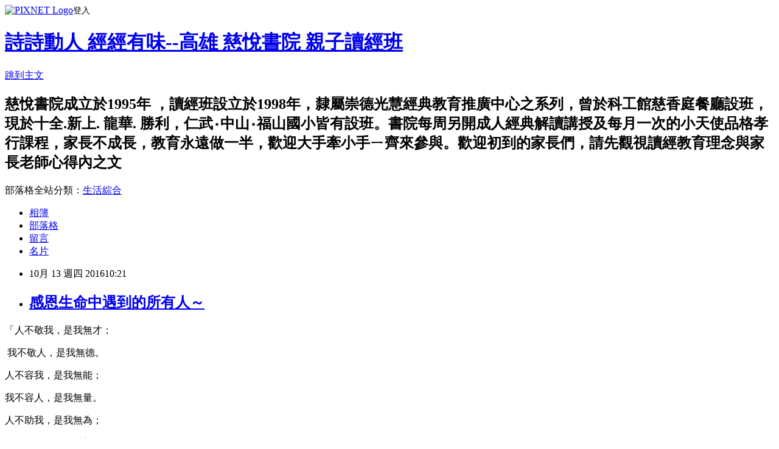

--- FILE ---
content_type: text/html; charset=utf-8
request_url: https://t3164262.pixnet.net/blog/posts/9453422831
body_size: 25545
content:
<!DOCTYPE html><html lang="zh-TW"><head><meta charSet="utf-8"/><meta name="viewport" content="width=device-width, initial-scale=1"/><link rel="stylesheet" href="https://static.1px.tw/blog-next/_next/static/chunks/b1e52b495cc0137c.css" data-precedence="next"/><link rel="stylesheet" href="https://static.1px.tw/blog-next/public/fix.css?v=202601312233" type="text/css" data-precedence="medium"/><link rel="stylesheet" href="https://s3.1px.tw/blog/theme/choc/iframe-popup.css?v=202601312233" type="text/css" data-precedence="medium"/><link rel="stylesheet" href="https://s3.1px.tw/blog/theme/choc/plugins.min.css?v=202601312233" type="text/css" data-precedence="medium"/><link rel="stylesheet" href="https://s3.1px.tw/blog/theme/choc/openid-comment.css?v=202601312233" type="text/css" data-precedence="medium"/><link rel="stylesheet" href="https://s3.1px.tw/blog/theme/choc/style.min.css?v=202601312233" type="text/css" data-precedence="medium"/><link rel="stylesheet" href="https://s3.1px.tw/blog/theme/choc/main.min.css?v=202601312233" type="text/css" data-precedence="medium"/><link rel="stylesheet" href="https://pimg.1px.tw/t3164262/assets/t3164262.css?v=202601312233" type="text/css" data-precedence="medium"/><link rel="stylesheet" href="https://s3.1px.tw/blog/theme/choc/author-info.css?v=202601312233" type="text/css" data-precedence="medium"/><link rel="stylesheet" href="https://s3.1px.tw/blog/theme/choc/idlePop.min.css?v=202601312233" type="text/css" data-precedence="medium"/><link rel="preload" as="script" fetchPriority="low" href="https://static.1px.tw/blog-next/_next/static/chunks/94688e2baa9fea03.js"/><script src="https://static.1px.tw/blog-next/_next/static/chunks/41eaa5427c45ebcc.js" async=""></script><script src="https://static.1px.tw/blog-next/_next/static/chunks/e2c6231760bc85bd.js" async=""></script><script src="https://static.1px.tw/blog-next/_next/static/chunks/94bde6376cf279be.js" async=""></script><script src="https://static.1px.tw/blog-next/_next/static/chunks/426b9d9d938a9eb4.js" async=""></script><script src="https://static.1px.tw/blog-next/_next/static/chunks/turbopack-5021d21b4b170dda.js" async=""></script><script src="https://static.1px.tw/blog-next/_next/static/chunks/ff1a16fafef87110.js" async=""></script><script src="https://static.1px.tw/blog-next/_next/static/chunks/e308b2b9ce476a3e.js" async=""></script><script src="https://static.1px.tw/blog-next/_next/static/chunks/169ce1e25068f8ff.js" async=""></script><script src="https://static.1px.tw/blog-next/_next/static/chunks/d3c6eed28c1dd8e2.js" async=""></script><script src="https://static.1px.tw/blog-next/_next/static/chunks/d4d39cfc2a072218.js" async=""></script><script src="https://static.1px.tw/blog-next/_next/static/chunks/6a5d72c05b9cd4ba.js" async=""></script><script src="https://static.1px.tw/blog-next/_next/static/chunks/8af6103cf1375f47.js" async=""></script><script src="https://static.1px.tw/blog-next/_next/static/chunks/e90cbf588986111c.js" async=""></script><script src="https://static.1px.tw/blog-next/_next/static/chunks/6fc86f1438482192.js" async=""></script><script src="https://static.1px.tw/blog-next/_next/static/chunks/6d1100e43ad18157.js" async=""></script><script src="https://static.1px.tw/blog-next/_next/static/chunks/c2622454eda6e045.js" async=""></script><script src="https://static.1px.tw/blog-next/_next/static/chunks/ed01c75076819ebd.js" async=""></script><script src="https://static.1px.tw/blog-next/_next/static/chunks/a4df8fc19a9a82e6.js" async=""></script><title>感恩生命中遇到的所有人～</title><meta name="description" content="「人不敬我，是我無才；  我不敬人，是我無德。 人不容我，是我無能； 我不容人，是我無量。"/><meta name="author" content="詩詩動人 經經有味--高雄 慈悅書院 親子讀經班"/><meta name="google-adsense-platform-account" content="pub-2647689032095179"/><meta name="fb:app_id" content="101730233200171"/><link rel="canonical" href="https://t3164262.pixnet.net/blog/posts/9453422831"/><meta property="og:title" content="感恩生命中遇到的所有人～"/><meta property="og:description" content="「人不敬我，是我無才；  我不敬人，是我無德。 人不容我，是我無能； 我不容人，是我無量。"/><meta property="og:url" content="https://t3164262.pixnet.net/blog/posts/9453422831"/><meta property="og:image" content="https://s3.1px.tw/blog/common/avatar/blog_cover_dark.jpg"/><meta property="og:type" content="article"/><meta name="twitter:card" content="summary_large_image"/><meta name="twitter:title" content="感恩生命中遇到的所有人～"/><meta name="twitter:description" content="「人不敬我，是我無才；  我不敬人，是我無德。 人不容我，是我無能； 我不容人，是我無量。"/><meta name="twitter:image" content="https://s3.1px.tw/blog/common/avatar/blog_cover_dark.jpg"/><link rel="icon" href="/favicon.ico?favicon.a62c60e0.ico" sizes="32x32" type="image/x-icon"/><script src="https://static.1px.tw/blog-next/_next/static/chunks/a6dad97d9634a72d.js" noModule=""></script></head><body><!--$--><!--/$--><!--$?--><template id="B:0"></template><!--/$--><script>requestAnimationFrame(function(){$RT=performance.now()});</script><script src="https://static.1px.tw/blog-next/_next/static/chunks/94688e2baa9fea03.js" id="_R_" async=""></script><div hidden id="S:0"><script id="pixnet-vars">
        window.PIXNET = {
          post_id: "9453422831",
          name: "t3164262",
          user_id: 0,
          blog_id: "4481743",
          display_ads: true,
          ad_options: {"chictrip":false}
        };
      </script><script type="text/javascript" src="https://code.jquery.com/jquery-latest.min.js"></script><script id="json-ld-article-script" type="application/ld+json">{"@context":"https:\u002F\u002Fschema.org","@type":"BlogPosting","isAccessibleForFree":true,"mainEntityOfPage":{"@type":"WebPage","@id":"https:\u002F\u002Ft3164262.pixnet.net\u002Fblog\u002Fposts\u002F9453422831"},"headline":"感恩生命中遇到的所有人～","description":"「人不敬我，是我無才；\u003Cbr\u003E&#13;  我不敬人，是我無德。\u003Cbr\u003E&#13; 人不容我，是我無能；\u003Cbr\u003E&#13; 我不容人，是我無量。","articleBody":"\u003Cp\u003E\u003Cspan style=\"font-size: 14pt;\"\u003E「人不敬我，是我無才；\u003C\u002Fspan\u003E\u003C\u002Fp\u003E\r\n\u003Cp\u003E\u003Cspan style=\"font-size: 14pt;\"\u003E&nbsp;我不敬人，是我無德。\u003C\u002Fspan\u003E\u003C\u002Fp\u003E\r\n\u003Cp\u003E\u003Cspan style=\"font-size: 14pt;\"\u003E人不容我，是我無能；\u003C\u002Fspan\u003E\u003C\u002Fp\u003E\r\n\u003Cp\u003E\u003Cspan style=\"font-size: 14pt;\"\u003E我不容人，是我無量。 \u003C\u002Fspan\u003E\u003C\u002Fp\u003E\r\n\u003Cp\u003E\u003Cspan style=\"font-size: 14pt;\"\u003E人不助我，是我無為；\u003C\u002Fspan\u003E\u003C\u002Fp\u003E\r\n\u003Cp\u003E\u003Cspan style=\"font-size: 14pt;\"\u003E我不助人，是我無善！」\u003C\u002Fspan\u003E\u003C\u002Fp\u003E\r\n\u003Cp\u003E\u003Cspan style=\"font-size: 14pt;\"\u003E凡事，不以他人之心待人，你會多一份付出，少一份計較；\u003C\u002Fspan\u003E\u003Cbr \u002F\u003E\u003Cspan style=\"font-size: 14pt;\"\u003E凡事不以他人之举對人，你會多一份雅量，少一份狭隘；\u003C\u002Fspan\u003E\u003Cbr \u002F\u003E\u003Cspan style=\"font-size: 14pt;\"\u003E凡事不以他人之過報復人，你會多一份\u003C\u002Fspan\u003E\u003Cspan style=\"font-size: 14pt;\"\u003E平和，少一份纠结；\u003C\u002Fspan\u003E\u003C\u002Fp\u003E\r\n\u003Cp\u003E\u003Cbr \u002F\u003E\u003Cspan style=\"font-size: 14pt;\"\u003E坚持内心的平和，不急、不躁、不驕，多一份雅量，一切随缘！\u003C\u002Fspan\u003E\u003C\u002Fp\u003E\r\n\u003Cp\u003E\u003Cbr \u002F\u003E\u003Cspan style=\"font-size: 14pt;\"\u003E感恩生命中\u003C\u002Fspan\u003E\u003Cspan style=\"font-size: 14pt;\"\u003E遇到的所有人～\u003C\u002Fspan\u003E\u003C\u002Fp\u003E\r\n\u003Cp\u003E\u003Cbr \u002F\u003E\u003Cspan style=\"font-size: 14pt;\"\u003E&nbsp;\u003C\u002Fspan\u003E\u003Cbr \u002F\u003E\u003Cspan style=\"font-size: 14pt;\"\u003E很棒的批注&hellip;&hellip;\u003C\u002Fspan\u003E\u003Cbr \u002F\u003E\u003Cspan style=\"font-size: 14pt;\"\u003E&nbsp;\u003C\u002Fspan\u003E\u003Cbr \u002F\u003E\u003Cspan style=\"font-size: 14pt;\"\u003E●胸口摸得着的尺寸叫&mdash;&mdash;胸圍；胸口摸不到的尺寸叫&mdash;&mdash;胸懷。\u003C\u002Fspan\u003E\u003Cbr \u002F\u003E\u003Cspan style=\"font-size: 14pt;\"\u003E&nbsp;\u003C\u002Fspan\u003E\u003Cbr \u002F\u003E\u003Cspan style=\"font-size: 14pt;\"\u003E●眼睛看得到的\u003C\u002Fspan\u003E\u003Cspan style=\"font-size: 14pt;\"\u003E地方叫&mdash;&mdash;視線；眼睛看不到的地方叫&mdash;&mdash;视野。\u003C\u002Fspan\u003E\u003Cbr \u002F\u003E\u003Cspan style=\"font-size: 14pt;\"\u003E&nbsp;\u003C\u002Fspan\u003E\u003Cbr \u002F\u003E\u003Cspan style=\"font-size: 14pt;\"\u003E●嘴里說得出來的話叫&mdash;&mdash;内容；嘴里說不出来的話叫&mdash;&mdash;内涵。\u003C\u002Fspan\u003E\u003Cbr \u002F\u003E\u003Cspan style=\"font-size: 14pt;\"\u003E&nbsp;\u003C\u002Fspan\u003E\u003Cbr \u002F\u003E\u003Cspan style=\"font-size: 14pt;\"\u003E●手上比划出来的動作叫&mdash;&mdash;手勢；手上比划不出來的動作叫&mdash;&mdash;手段。\u003C\u002Fspan\u003E\u003Cbr \u002F\u003E\u003Cspan style=\"font-size: 14pt;\"\u003E&nbsp;\u003C\u002Fspan\u003E\u003Cbr \u002F\u003E\u003Cspan style=\"font-size: 14pt;\"\u003E●腦子里测得出的東西叫&mdash;&mdash;智商；腦子里测不出来的東西叫&mdash;&mdash;智慧。\u003C\u002Fspan\u003E\u003Cbr \u002F\u003E\u003Cspan style=\"font-size: 14pt;\"\u003E&nbsp;\u003C\u002Fspan\u003E\u003Cbr \u002F\u003E\u003Cspan style=\"font-size: 14pt;\"\u003E●耳朶聴得到的\u003C\u002Fspan\u003E\u003Cspan style=\"font-size: 14pt;\"\u003E動静叫&mdash;&mdash;聲音，耳朶聽不到的動静叫&mdash;&mdash;聲譽。\u003C\u002Fspan\u003E\u003Cbr \u002F\u003E\u003Cspan style=\"font-size: 14pt;\"\u003E&nbsp;\u003C\u002Fspan\u003E\u003Cbr \u002F\u003E\u003Cspan style=\"font-size: 14pt;\"\u003E●證件上印出来\u003C\u002Fspan\u003E\u003Cspan style=\"font-size: 14pt;\"\u003E的叫&mdash;&mdash;文憑；\u003C\u002Fspan\u003E\u003Cspan style=\"font-size: 14pt;\"\u003E證件上印不出来\u003C\u002Fspan\u003E\u003Cspan style=\"font-size: 14pt;\"\u003E的叫&mdash;&mdash;文化。\u003C\u002Fspan\u003E\u003Cbr \u002F\u003E\u003Cspan style=\"font-size: 14pt;\"\u003E&nbsp;\u003C\u002Fspan\u003E\u003Cbr \u002F\u003E\u003Cspan style=\"font-size: 14pt;\"\u003E●温度計量得出来的叫&mdash;&mdash;温度，温度計量不出来的叫&mdash;&mdash;温暖。\u003C\u002Fspan\u003E\u003Cbr \u002F\u003E\u003Cspan style=\"font-size: 14pt;\"\u003E&nbsp;\u003C\u002Fspan\u003E\u003Cbr \u002F\u003E\u003Cspan style=\"font-size: 14pt;\"\u003E●手指寫得出來的文字叫&mdash;&mdash;文章；手指寫不出来的文字叫&mdash;&mdash;文學。\u003C\u002Fspan\u003E\u003Cbr \u002F\u003E\u003Cspan style=\"font-size: 14pt;\"\u003E&nbsp;\u003C\u002Fspan\u003E\u003Cbr \u002F\u003E\u003Cspan style=\"font-size: 14pt;\"\u003E●鏡子里看得到\u003C\u002Fspan\u003E\u003Cspan style=\"font-size: 14pt;\"\u003E的是&mdash;&mdash;自己；\u003C\u002Fspan\u003E\u003Cspan style=\"font-size: 14pt;\"\u003E鏡子里看不到的是&mdash;&mdash;自我。\u003C\u002Fspan\u003E\u003Cbr \u002F\u003E\u003Cspan style=\"font-size: 14pt;\"\u003E&nbsp;\u003C\u002Fspan\u003E\u003Cbr \u002F\u003E\u003Cspan style=\"font-size: 14pt;\"\u003E●金錢衡量得出\u003C\u002Fspan\u003E\u003Cspan style=\"font-size: 14pt;\"\u003E的是&mdash;&mdash;價格；\u003C\u002Fspan\u003E\u003Cspan style=\"font-size: 14pt;\"\u003E金錢衡量不出\u003C\u002Fspan\u003E\u003Cspan style=\"font-size: 14pt;\"\u003E的是&mdash;&mdash;價值。\u003C\u002Fspan\u003E\u003Cbr \u002F\u003E\u003Cspan style=\"font-size: 14pt;\"\u003E&nbsp;\u003C\u002Fspan\u003E\u003Cbr \u002F\u003E\u003Cspan style=\"font-size: 14pt;\"\u003E●存款顯示出来\u003C\u002Fspan\u003E\u003Cspan style=\"font-size: 14pt;\"\u003E的叫&mdash;&mdash;财產；\u003C\u002Fspan\u003E\u003Cspan style=\"font-size: 14pt;\"\u003E存款顯示不出来\u003C\u002Fspan\u003E\u003Cspan style=\"font-size: 14pt;\"\u003E的叫&mdash;&mdash;财富。\u003C\u002Fspan\u003E\u003Cbr \u002F\u003E\u003Cspan style=\"font-size: 14pt;\"\u003E&nbsp;\u003C\u002Fspan\u003E\u003Cbr \u002F\u003E\u003Cspan style=\"font-size: 14pt;\"\u003E●牽掛在嘴上的\u003C\u002Fspan\u003E\u003Cspan style=\"font-size: 14pt;\"\u003E叫&mdash;&mdash;情話；牽掛在心里的叫&mdash;&mdash;情感。\u003C\u002Fspan\u003E\u003Cbr \u002F\u003E&nbsp;\u003C\u002Fp\u003E","image":[],"author":{"@type":"Person","name":"詩詩動人 經經有味--高雄 慈悅書院 親子讀經班","url":"https:\u002F\u002Fwww.pixnet.net\u002Fpcard\u002Ft3164262"},"publisher":{"@type":"Organization","name":"詩詩動人 經經有味--高雄 慈悅書院 親子讀經班","logo":{"@type":"ImageObject","url":"https:\u002F\u002Fs3.1px.tw\u002Fblog\u002Fcommon\u002Favatar\u002Fblog_cover_dark.jpg"}},"datePublished":"2016-10-13T02:21:05.000Z","dateModified":"","keywords":[],"articleSection":"人生感悟"}</script><template id="P:1"></template><template id="P:2"></template><template id="P:3"></template><section aria-label="Notifications alt+T" tabindex="-1" aria-live="polite" aria-relevant="additions text" aria-atomic="false"></section></div><script>(self.__next_f=self.__next_f||[]).push([0])</script><script>self.__next_f.push([1,"1:\"$Sreact.fragment\"\n3:I[39756,[\"https://static.1px.tw/blog-next/_next/static/chunks/ff1a16fafef87110.js\",\"https://static.1px.tw/blog-next/_next/static/chunks/e308b2b9ce476a3e.js\"],\"default\"]\n4:I[53536,[\"https://static.1px.tw/blog-next/_next/static/chunks/ff1a16fafef87110.js\",\"https://static.1px.tw/blog-next/_next/static/chunks/e308b2b9ce476a3e.js\"],\"default\"]\n6:I[97367,[\"https://static.1px.tw/blog-next/_next/static/chunks/ff1a16fafef87110.js\",\"https://static.1px.tw/blog-next/_next/static/chunks/e308b2b9ce476a3e.js\"],\"OutletBoundary\"]\n8:I[97367,[\"https://static.1px.tw/blog-next/_next/static/chunks/ff1a16fafef87110.js\",\"https://static.1px.tw/blog-next/_next/static/chunks/e308b2b9ce476a3e.js\"],\"ViewportBoundary\"]\na:I[97367,[\"https://static.1px.tw/blog-next/_next/static/chunks/ff1a16fafef87110.js\",\"https://static.1px.tw/blog-next/_next/static/chunks/e308b2b9ce476a3e.js\"],\"MetadataBoundary\"]\nc:I[63491,[\"https://static.1px.tw/blog-next/_next/static/chunks/169ce1e25068f8ff.js\",\"https://static.1px.tw/blog-next/_next/static/chunks/d3c6eed28c1dd8e2.js\"],\"default\"]\n:HL[\"https://static.1px.tw/blog-next/_next/static/chunks/b1e52b495cc0137c.css\",\"style\"]\n"])</script><script>self.__next_f.push([1,"0:{\"P\":null,\"b\":\"I9I0TPD-VcXo41Lu7FBt1\",\"c\":[\"\",\"blog\",\"posts\",\"9453422831\"],\"q\":\"\",\"i\":false,\"f\":[[[\"\",{\"children\":[\"blog\",{\"children\":[\"posts\",{\"children\":[[\"id\",\"9453422831\",\"d\"],{\"children\":[\"__PAGE__\",{}]}]}]}]},\"$undefined\",\"$undefined\",true],[[\"$\",\"$1\",\"c\",{\"children\":[[[\"$\",\"script\",\"script-0\",{\"src\":\"https://static.1px.tw/blog-next/_next/static/chunks/d4d39cfc2a072218.js\",\"async\":true,\"nonce\":\"$undefined\"}],[\"$\",\"script\",\"script-1\",{\"src\":\"https://static.1px.tw/blog-next/_next/static/chunks/6a5d72c05b9cd4ba.js\",\"async\":true,\"nonce\":\"$undefined\"}],[\"$\",\"script\",\"script-2\",{\"src\":\"https://static.1px.tw/blog-next/_next/static/chunks/8af6103cf1375f47.js\",\"async\":true,\"nonce\":\"$undefined\"}]],\"$L2\"]}],{\"children\":[[\"$\",\"$1\",\"c\",{\"children\":[null,[\"$\",\"$L3\",null,{\"parallelRouterKey\":\"children\",\"error\":\"$undefined\",\"errorStyles\":\"$undefined\",\"errorScripts\":\"$undefined\",\"template\":[\"$\",\"$L4\",null,{}],\"templateStyles\":\"$undefined\",\"templateScripts\":\"$undefined\",\"notFound\":\"$undefined\",\"forbidden\":\"$undefined\",\"unauthorized\":\"$undefined\"}]]}],{\"children\":[[\"$\",\"$1\",\"c\",{\"children\":[null,[\"$\",\"$L3\",null,{\"parallelRouterKey\":\"children\",\"error\":\"$undefined\",\"errorStyles\":\"$undefined\",\"errorScripts\":\"$undefined\",\"template\":[\"$\",\"$L4\",null,{}],\"templateStyles\":\"$undefined\",\"templateScripts\":\"$undefined\",\"notFound\":\"$undefined\",\"forbidden\":\"$undefined\",\"unauthorized\":\"$undefined\"}]]}],{\"children\":[[\"$\",\"$1\",\"c\",{\"children\":[null,[\"$\",\"$L3\",null,{\"parallelRouterKey\":\"children\",\"error\":\"$undefined\",\"errorStyles\":\"$undefined\",\"errorScripts\":\"$undefined\",\"template\":[\"$\",\"$L4\",null,{}],\"templateStyles\":\"$undefined\",\"templateScripts\":\"$undefined\",\"notFound\":\"$undefined\",\"forbidden\":\"$undefined\",\"unauthorized\":\"$undefined\"}]]}],{\"children\":[[\"$\",\"$1\",\"c\",{\"children\":[\"$L5\",[[\"$\",\"link\",\"0\",{\"rel\":\"stylesheet\",\"href\":\"https://static.1px.tw/blog-next/_next/static/chunks/b1e52b495cc0137c.css\",\"precedence\":\"next\",\"crossOrigin\":\"$undefined\",\"nonce\":\"$undefined\"}],[\"$\",\"script\",\"script-0\",{\"src\":\"https://static.1px.tw/blog-next/_next/static/chunks/6fc86f1438482192.js\",\"async\":true,\"nonce\":\"$undefined\"}],[\"$\",\"script\",\"script-1\",{\"src\":\"https://static.1px.tw/blog-next/_next/static/chunks/6d1100e43ad18157.js\",\"async\":true,\"nonce\":\"$undefined\"}],[\"$\",\"script\",\"script-2\",{\"src\":\"https://static.1px.tw/blog-next/_next/static/chunks/c2622454eda6e045.js\",\"async\":true,\"nonce\":\"$undefined\"}],[\"$\",\"script\",\"script-3\",{\"src\":\"https://static.1px.tw/blog-next/_next/static/chunks/ed01c75076819ebd.js\",\"async\":true,\"nonce\":\"$undefined\"}],[\"$\",\"script\",\"script-4\",{\"src\":\"https://static.1px.tw/blog-next/_next/static/chunks/a4df8fc19a9a82e6.js\",\"async\":true,\"nonce\":\"$undefined\"}]],[\"$\",\"$L6\",null,{\"children\":\"$@7\"}]]}],{},null,false,false]},null,false,false]},null,false,false]},null,false,false]},null,false,false],[\"$\",\"$1\",\"h\",{\"children\":[null,[\"$\",\"$L8\",null,{\"children\":\"$@9\"}],[\"$\",\"$La\",null,{\"children\":\"$@b\"}],null]}],false]],\"m\":\"$undefined\",\"G\":[\"$c\",[]],\"S\":false}\n"])</script><script>self.__next_f.push([1,"9:[[\"$\",\"meta\",\"0\",{\"charSet\":\"utf-8\"}],[\"$\",\"meta\",\"1\",{\"name\":\"viewport\",\"content\":\"width=device-width, initial-scale=1\"}]]\n"])</script><script>self.__next_f.push([1,"d:I[79520,[\"https://static.1px.tw/blog-next/_next/static/chunks/d4d39cfc2a072218.js\",\"https://static.1px.tw/blog-next/_next/static/chunks/6a5d72c05b9cd4ba.js\",\"https://static.1px.tw/blog-next/_next/static/chunks/8af6103cf1375f47.js\"],\"\"]\n10:I[2352,[\"https://static.1px.tw/blog-next/_next/static/chunks/d4d39cfc2a072218.js\",\"https://static.1px.tw/blog-next/_next/static/chunks/6a5d72c05b9cd4ba.js\",\"https://static.1px.tw/blog-next/_next/static/chunks/8af6103cf1375f47.js\"],\"AdultWarningModal\"]\n11:I[69182,[\"https://static.1px.tw/blog-next/_next/static/chunks/d4d39cfc2a072218.js\",\"https://static.1px.tw/blog-next/_next/static/chunks/6a5d72c05b9cd4ba.js\",\"https://static.1px.tw/blog-next/_next/static/chunks/8af6103cf1375f47.js\"],\"HydrationComplete\"]\n12:I[12985,[\"https://static.1px.tw/blog-next/_next/static/chunks/d4d39cfc2a072218.js\",\"https://static.1px.tw/blog-next/_next/static/chunks/6a5d72c05b9cd4ba.js\",\"https://static.1px.tw/blog-next/_next/static/chunks/8af6103cf1375f47.js\"],\"NuqsAdapter\"]\n13:I[82782,[\"https://static.1px.tw/blog-next/_next/static/chunks/d4d39cfc2a072218.js\",\"https://static.1px.tw/blog-next/_next/static/chunks/6a5d72c05b9cd4ba.js\",\"https://static.1px.tw/blog-next/_next/static/chunks/8af6103cf1375f47.js\"],\"RefineContext\"]\n14:I[29306,[\"https://static.1px.tw/blog-next/_next/static/chunks/d4d39cfc2a072218.js\",\"https://static.1px.tw/blog-next/_next/static/chunks/6a5d72c05b9cd4ba.js\",\"https://static.1px.tw/blog-next/_next/static/chunks/8af6103cf1375f47.js\",\"https://static.1px.tw/blog-next/_next/static/chunks/e90cbf588986111c.js\",\"https://static.1px.tw/blog-next/_next/static/chunks/d3c6eed28c1dd8e2.js\"],\"default\"]\n2:[\"$\",\"html\",null,{\"lang\":\"zh-TW\",\"children\":[[\"$\",\"$Ld\",null,{\"id\":\"google-tag-manager\",\"strategy\":\"afterInteractive\",\"children\":\"\\n(function(w,d,s,l,i){w[l]=w[l]||[];w[l].push({'gtm.start':\\nnew Date().getTime(),event:'gtm.js'});var f=d.getElementsByTagName(s)[0],\\nj=d.createElement(s),dl=l!='dataLayer'?'\u0026l='+l:'';j.async=true;j.src=\\n'https://www.googletagmanager.com/gtm.js?id='+i+dl;f.parentNode.insertBefore(j,f);\\n})(window,document,'script','dataLayer','GTM-TRLQMPKX');\\n  \"}],\"$Le\",\"$Lf\",[\"$\",\"body\",null,{\"children\":[[\"$\",\"$L10\",null,{\"display\":false}],[\"$\",\"$L11\",null,{}],[\"$\",\"$L12\",null,{\"children\":[\"$\",\"$L13\",null,{\"children\":[\"$\",\"$L3\",null,{\"parallelRouterKey\":\"children\",\"error\":\"$undefined\",\"errorStyles\":\"$undefined\",\"errorScripts\":\"$undefined\",\"template\":[\"$\",\"$L4\",null,{}],\"templateStyles\":\"$undefined\",\"templateScripts\":\"$undefined\",\"notFound\":[[\"$\",\"$L14\",null,{}],[]],\"forbidden\":\"$undefined\",\"unauthorized\":\"$undefined\"}]}]}]]}]]}]\n"])</script><script>self.__next_f.push([1,"e:null\nf:null\n"])</script><script>self.__next_f.push([1,"16:I[27201,[\"https://static.1px.tw/blog-next/_next/static/chunks/ff1a16fafef87110.js\",\"https://static.1px.tw/blog-next/_next/static/chunks/e308b2b9ce476a3e.js\"],\"IconMark\"]\n5:[[\"$\",\"script\",null,{\"id\":\"pixnet-vars\",\"children\":\"\\n        window.PIXNET = {\\n          post_id: \\\"9453422831\\\",\\n          name: \\\"t3164262\\\",\\n          user_id: 0,\\n          blog_id: \\\"4481743\\\",\\n          display_ads: true,\\n          ad_options: {\\\"chictrip\\\":false}\\n        };\\n      \"}],\"$L15\"]\n"])</script><script>self.__next_f.push([1,"b:[[\"$\",\"title\",\"0\",{\"children\":\"感恩生命中遇到的所有人～\"}],[\"$\",\"meta\",\"1\",{\"name\":\"description\",\"content\":\"「人不敬我，是我無才；\\r  我不敬人，是我無德。\\r 人不容我，是我無能；\\r 我不容人，是我無量。\"}],[\"$\",\"meta\",\"2\",{\"name\":\"author\",\"content\":\"詩詩動人 經經有味--高雄 慈悅書院 親子讀經班\"}],[\"$\",\"meta\",\"3\",{\"name\":\"google-adsense-platform-account\",\"content\":\"pub-2647689032095179\"}],[\"$\",\"meta\",\"4\",{\"name\":\"fb:app_id\",\"content\":\"101730233200171\"}],[\"$\",\"link\",\"5\",{\"rel\":\"canonical\",\"href\":\"https://t3164262.pixnet.net/blog/posts/9453422831\"}],[\"$\",\"meta\",\"6\",{\"property\":\"og:title\",\"content\":\"感恩生命中遇到的所有人～\"}],[\"$\",\"meta\",\"7\",{\"property\":\"og:description\",\"content\":\"「人不敬我，是我無才；\\r  我不敬人，是我無德。\\r 人不容我，是我無能；\\r 我不容人，是我無量。\"}],[\"$\",\"meta\",\"8\",{\"property\":\"og:url\",\"content\":\"https://t3164262.pixnet.net/blog/posts/9453422831\"}],[\"$\",\"meta\",\"9\",{\"property\":\"og:image\",\"content\":\"https://s3.1px.tw/blog/common/avatar/blog_cover_dark.jpg\"}],[\"$\",\"meta\",\"10\",{\"property\":\"og:type\",\"content\":\"article\"}],[\"$\",\"meta\",\"11\",{\"name\":\"twitter:card\",\"content\":\"summary_large_image\"}],[\"$\",\"meta\",\"12\",{\"name\":\"twitter:title\",\"content\":\"感恩生命中遇到的所有人～\"}],[\"$\",\"meta\",\"13\",{\"name\":\"twitter:description\",\"content\":\"「人不敬我，是我無才；\\r  我不敬人，是我無德。\\r 人不容我，是我無能；\\r 我不容人，是我無量。\"}],[\"$\",\"meta\",\"14\",{\"name\":\"twitter:image\",\"content\":\"https://s3.1px.tw/blog/common/avatar/blog_cover_dark.jpg\"}],[\"$\",\"link\",\"15\",{\"rel\":\"icon\",\"href\":\"/favicon.ico?favicon.a62c60e0.ico\",\"sizes\":\"32x32\",\"type\":\"image/x-icon\"}],[\"$\",\"$L16\",\"16\",{}]]\n"])</script><script>self.__next_f.push([1,"7:null\n"])</script><script>self.__next_f.push([1,":HL[\"https://static.1px.tw/blog-next/public/fix.css?v=202601312233\",\"style\",{\"type\":\"text/css\"}]\n:HL[\"https://s3.1px.tw/blog/theme/choc/iframe-popup.css?v=202601312233\",\"style\",{\"type\":\"text/css\"}]\n:HL[\"https://s3.1px.tw/blog/theme/choc/plugins.min.css?v=202601312233\",\"style\",{\"type\":\"text/css\"}]\n:HL[\"https://s3.1px.tw/blog/theme/choc/openid-comment.css?v=202601312233\",\"style\",{\"type\":\"text/css\"}]\n:HL[\"https://s3.1px.tw/blog/theme/choc/style.min.css?v=202601312233\",\"style\",{\"type\":\"text/css\"}]\n:HL[\"https://s3.1px.tw/blog/theme/choc/main.min.css?v=202601312233\",\"style\",{\"type\":\"text/css\"}]\n:HL[\"https://pimg.1px.tw/t3164262/assets/t3164262.css?v=202601312233\",\"style\",{\"type\":\"text/css\"}]\n:HL[\"https://s3.1px.tw/blog/theme/choc/author-info.css?v=202601312233\",\"style\",{\"type\":\"text/css\"}]\n:HL[\"https://s3.1px.tw/blog/theme/choc/idlePop.min.css?v=202601312233\",\"style\",{\"type\":\"text/css\"}]\n17:T1dc8,"])</script><script>self.__next_f.push([1,"{\"@context\":\"https:\\u002F\\u002Fschema.org\",\"@type\":\"BlogPosting\",\"isAccessibleForFree\":true,\"mainEntityOfPage\":{\"@type\":\"WebPage\",\"@id\":\"https:\\u002F\\u002Ft3164262.pixnet.net\\u002Fblog\\u002Fposts\\u002F9453422831\"},\"headline\":\"感恩生命中遇到的所有人～\",\"description\":\"「人不敬我，是我無才；\\u003Cbr\\u003E\u0026#13;  我不敬人，是我無德。\\u003Cbr\\u003E\u0026#13; 人不容我，是我無能；\\u003Cbr\\u003E\u0026#13; 我不容人，是我無量。\",\"articleBody\":\"\\u003Cp\\u003E\\u003Cspan style=\\\"font-size: 14pt;\\\"\\u003E「人不敬我，是我無才；\\u003C\\u002Fspan\\u003E\\u003C\\u002Fp\\u003E\\r\\n\\u003Cp\\u003E\\u003Cspan style=\\\"font-size: 14pt;\\\"\\u003E\u0026nbsp;我不敬人，是我無德。\\u003C\\u002Fspan\\u003E\\u003C\\u002Fp\\u003E\\r\\n\\u003Cp\\u003E\\u003Cspan style=\\\"font-size: 14pt;\\\"\\u003E人不容我，是我無能；\\u003C\\u002Fspan\\u003E\\u003C\\u002Fp\\u003E\\r\\n\\u003Cp\\u003E\\u003Cspan style=\\\"font-size: 14pt;\\\"\\u003E我不容人，是我無量。 \\u003C\\u002Fspan\\u003E\\u003C\\u002Fp\\u003E\\r\\n\\u003Cp\\u003E\\u003Cspan style=\\\"font-size: 14pt;\\\"\\u003E人不助我，是我無為；\\u003C\\u002Fspan\\u003E\\u003C\\u002Fp\\u003E\\r\\n\\u003Cp\\u003E\\u003Cspan style=\\\"font-size: 14pt;\\\"\\u003E我不助人，是我無善！」\\u003C\\u002Fspan\\u003E\\u003C\\u002Fp\\u003E\\r\\n\\u003Cp\\u003E\\u003Cspan style=\\\"font-size: 14pt;\\\"\\u003E凡事，不以他人之心待人，你會多一份付出，少一份計較；\\u003C\\u002Fspan\\u003E\\u003Cbr \\u002F\\u003E\\u003Cspan style=\\\"font-size: 14pt;\\\"\\u003E凡事不以他人之举對人，你會多一份雅量，少一份狭隘；\\u003C\\u002Fspan\\u003E\\u003Cbr \\u002F\\u003E\\u003Cspan style=\\\"font-size: 14pt;\\\"\\u003E凡事不以他人之過報復人，你會多一份\\u003C\\u002Fspan\\u003E\\u003Cspan style=\\\"font-size: 14pt;\\\"\\u003E平和，少一份纠结；\\u003C\\u002Fspan\\u003E\\u003C\\u002Fp\\u003E\\r\\n\\u003Cp\\u003E\\u003Cbr \\u002F\\u003E\\u003Cspan style=\\\"font-size: 14pt;\\\"\\u003E坚持内心的平和，不急、不躁、不驕，多一份雅量，一切随缘！\\u003C\\u002Fspan\\u003E\\u003C\\u002Fp\\u003E\\r\\n\\u003Cp\\u003E\\u003Cbr \\u002F\\u003E\\u003Cspan style=\\\"font-size: 14pt;\\\"\\u003E感恩生命中\\u003C\\u002Fspan\\u003E\\u003Cspan style=\\\"font-size: 14pt;\\\"\\u003E遇到的所有人～\\u003C\\u002Fspan\\u003E\\u003C\\u002Fp\\u003E\\r\\n\\u003Cp\\u003E\\u003Cbr \\u002F\\u003E\\u003Cspan style=\\\"font-size: 14pt;\\\"\\u003E\u0026nbsp;\\u003C\\u002Fspan\\u003E\\u003Cbr \\u002F\\u003E\\u003Cspan style=\\\"font-size: 14pt;\\\"\\u003E很棒的批注\u0026hellip;\u0026hellip;\\u003C\\u002Fspan\\u003E\\u003Cbr \\u002F\\u003E\\u003Cspan style=\\\"font-size: 14pt;\\\"\\u003E\u0026nbsp;\\u003C\\u002Fspan\\u003E\\u003Cbr \\u002F\\u003E\\u003Cspan style=\\\"font-size: 14pt;\\\"\\u003E●胸口摸得着的尺寸叫\u0026mdash;\u0026mdash;胸圍；胸口摸不到的尺寸叫\u0026mdash;\u0026mdash;胸懷。\\u003C\\u002Fspan\\u003E\\u003Cbr \\u002F\\u003E\\u003Cspan style=\\\"font-size: 14pt;\\\"\\u003E\u0026nbsp;\\u003C\\u002Fspan\\u003E\\u003Cbr \\u002F\\u003E\\u003Cspan style=\\\"font-size: 14pt;\\\"\\u003E●眼睛看得到的\\u003C\\u002Fspan\\u003E\\u003Cspan style=\\\"font-size: 14pt;\\\"\\u003E地方叫\u0026mdash;\u0026mdash;視線；眼睛看不到的地方叫\u0026mdash;\u0026mdash;视野。\\u003C\\u002Fspan\\u003E\\u003Cbr \\u002F\\u003E\\u003Cspan style=\\\"font-size: 14pt;\\\"\\u003E\u0026nbsp;\\u003C\\u002Fspan\\u003E\\u003Cbr \\u002F\\u003E\\u003Cspan style=\\\"font-size: 14pt;\\\"\\u003E●嘴里說得出來的話叫\u0026mdash;\u0026mdash;内容；嘴里說不出来的話叫\u0026mdash;\u0026mdash;内涵。\\u003C\\u002Fspan\\u003E\\u003Cbr \\u002F\\u003E\\u003Cspan style=\\\"font-size: 14pt;\\\"\\u003E\u0026nbsp;\\u003C\\u002Fspan\\u003E\\u003Cbr \\u002F\\u003E\\u003Cspan style=\\\"font-size: 14pt;\\\"\\u003E●手上比划出来的動作叫\u0026mdash;\u0026mdash;手勢；手上比划不出來的動作叫\u0026mdash;\u0026mdash;手段。\\u003C\\u002Fspan\\u003E\\u003Cbr \\u002F\\u003E\\u003Cspan style=\\\"font-size: 14pt;\\\"\\u003E\u0026nbsp;\\u003C\\u002Fspan\\u003E\\u003Cbr \\u002F\\u003E\\u003Cspan style=\\\"font-size: 14pt;\\\"\\u003E●腦子里测得出的東西叫\u0026mdash;\u0026mdash;智商；腦子里测不出来的東西叫\u0026mdash;\u0026mdash;智慧。\\u003C\\u002Fspan\\u003E\\u003Cbr \\u002F\\u003E\\u003Cspan style=\\\"font-size: 14pt;\\\"\\u003E\u0026nbsp;\\u003C\\u002Fspan\\u003E\\u003Cbr \\u002F\\u003E\\u003Cspan style=\\\"font-size: 14pt;\\\"\\u003E●耳朶聴得到的\\u003C\\u002Fspan\\u003E\\u003Cspan style=\\\"font-size: 14pt;\\\"\\u003E動静叫\u0026mdash;\u0026mdash;聲音，耳朶聽不到的動静叫\u0026mdash;\u0026mdash;聲譽。\\u003C\\u002Fspan\\u003E\\u003Cbr \\u002F\\u003E\\u003Cspan style=\\\"font-size: 14pt;\\\"\\u003E\u0026nbsp;\\u003C\\u002Fspan\\u003E\\u003Cbr \\u002F\\u003E\\u003Cspan style=\\\"font-size: 14pt;\\\"\\u003E●證件上印出来\\u003C\\u002Fspan\\u003E\\u003Cspan style=\\\"font-size: 14pt;\\\"\\u003E的叫\u0026mdash;\u0026mdash;文憑；\\u003C\\u002Fspan\\u003E\\u003Cspan style=\\\"font-size: 14pt;\\\"\\u003E證件上印不出来\\u003C\\u002Fspan\\u003E\\u003Cspan style=\\\"font-size: 14pt;\\\"\\u003E的叫\u0026mdash;\u0026mdash;文化。\\u003C\\u002Fspan\\u003E\\u003Cbr \\u002F\\u003E\\u003Cspan style=\\\"font-size: 14pt;\\\"\\u003E\u0026nbsp;\\u003C\\u002Fspan\\u003E\\u003Cbr \\u002F\\u003E\\u003Cspan style=\\\"font-size: 14pt;\\\"\\u003E●温度計量得出来的叫\u0026mdash;\u0026mdash;温度，温度計量不出来的叫\u0026mdash;\u0026mdash;温暖。\\u003C\\u002Fspan\\u003E\\u003Cbr \\u002F\\u003E\\u003Cspan style=\\\"font-size: 14pt;\\\"\\u003E\u0026nbsp;\\u003C\\u002Fspan\\u003E\\u003Cbr \\u002F\\u003E\\u003Cspan style=\\\"font-size: 14pt;\\\"\\u003E●手指寫得出來的文字叫\u0026mdash;\u0026mdash;文章；手指寫不出来的文字叫\u0026mdash;\u0026mdash;文學。\\u003C\\u002Fspan\\u003E\\u003Cbr \\u002F\\u003E\\u003Cspan style=\\\"font-size: 14pt;\\\"\\u003E\u0026nbsp;\\u003C\\u002Fspan\\u003E\\u003Cbr \\u002F\\u003E\\u003Cspan style=\\\"font-size: 14pt;\\\"\\u003E●鏡子里看得到\\u003C\\u002Fspan\\u003E\\u003Cspan style=\\\"font-size: 14pt;\\\"\\u003E的是\u0026mdash;\u0026mdash;自己；\\u003C\\u002Fspan\\u003E\\u003Cspan style=\\\"font-size: 14pt;\\\"\\u003E鏡子里看不到的是\u0026mdash;\u0026mdash;自我。\\u003C\\u002Fspan\\u003E\\u003Cbr \\u002F\\u003E\\u003Cspan style=\\\"font-size: 14pt;\\\"\\u003E\u0026nbsp;\\u003C\\u002Fspan\\u003E\\u003Cbr \\u002F\\u003E\\u003Cspan style=\\\"font-size: 14pt;\\\"\\u003E●金錢衡量得出\\u003C\\u002Fspan\\u003E\\u003Cspan style=\\\"font-size: 14pt;\\\"\\u003E的是\u0026mdash;\u0026mdash;價格；\\u003C\\u002Fspan\\u003E\\u003Cspan style=\\\"font-size: 14pt;\\\"\\u003E金錢衡量不出\\u003C\\u002Fspan\\u003E\\u003Cspan style=\\\"font-size: 14pt;\\\"\\u003E的是\u0026mdash;\u0026mdash;價值。\\u003C\\u002Fspan\\u003E\\u003Cbr \\u002F\\u003E\\u003Cspan style=\\\"font-size: 14pt;\\\"\\u003E\u0026nbsp;\\u003C\\u002Fspan\\u003E\\u003Cbr \\u002F\\u003E\\u003Cspan style=\\\"font-size: 14pt;\\\"\\u003E●存款顯示出来\\u003C\\u002Fspan\\u003E\\u003Cspan style=\\\"font-size: 14pt;\\\"\\u003E的叫\u0026mdash;\u0026mdash;财產；\\u003C\\u002Fspan\\u003E\\u003Cspan style=\\\"font-size: 14pt;\\\"\\u003E存款顯示不出来\\u003C\\u002Fspan\\u003E\\u003Cspan style=\\\"font-size: 14pt;\\\"\\u003E的叫\u0026mdash;\u0026mdash;财富。\\u003C\\u002Fspan\\u003E\\u003Cbr \\u002F\\u003E\\u003Cspan style=\\\"font-size: 14pt;\\\"\\u003E\u0026nbsp;\\u003C\\u002Fspan\\u003E\\u003Cbr \\u002F\\u003E\\u003Cspan style=\\\"font-size: 14pt;\\\"\\u003E●牽掛在嘴上的\\u003C\\u002Fspan\\u003E\\u003Cspan style=\\\"font-size: 14pt;\\\"\\u003E叫\u0026mdash;\u0026mdash;情話；牽掛在心里的叫\u0026mdash;\u0026mdash;情感。\\u003C\\u002Fspan\\u003E\\u003Cbr \\u002F\\u003E\u0026nbsp;\\u003C\\u002Fp\\u003E\",\"image\":[],\"author\":{\"@type\":\"Person\",\"name\":\"詩詩動人 經經有味--高雄 慈悅書院 親子讀經班\",\"url\":\"https:\\u002F\\u002Fwww.pixnet.net\\u002Fpcard\\u002Ft3164262\"},\"publisher\":{\"@type\":\"Organization\",\"name\":\"詩詩動人 經經有味--高雄 慈悅書院 親子讀經班\",\"logo\":{\"@type\":\"ImageObject\",\"url\":\"https:\\u002F\\u002Fs3.1px.tw\\u002Fblog\\u002Fcommon\\u002Favatar\\u002Fblog_cover_dark.jpg\"}},\"datePublished\":\"2016-10-13T02:21:05.000Z\",\"dateModified\":\"\",\"keywords\":[],\"articleSection\":\"人生感悟\"}"])</script><script>self.__next_f.push([1,"15:[[[[\"$\",\"link\",\"https://static.1px.tw/blog-next/public/fix.css?v=202601312233\",{\"rel\":\"stylesheet\",\"href\":\"https://static.1px.tw/blog-next/public/fix.css?v=202601312233\",\"type\":\"text/css\",\"precedence\":\"medium\"}],[\"$\",\"link\",\"https://s3.1px.tw/blog/theme/choc/iframe-popup.css?v=202601312233\",{\"rel\":\"stylesheet\",\"href\":\"https://s3.1px.tw/blog/theme/choc/iframe-popup.css?v=202601312233\",\"type\":\"text/css\",\"precedence\":\"medium\"}],[\"$\",\"link\",\"https://s3.1px.tw/blog/theme/choc/plugins.min.css?v=202601312233\",{\"rel\":\"stylesheet\",\"href\":\"https://s3.1px.tw/blog/theme/choc/plugins.min.css?v=202601312233\",\"type\":\"text/css\",\"precedence\":\"medium\"}],[\"$\",\"link\",\"https://s3.1px.tw/blog/theme/choc/openid-comment.css?v=202601312233\",{\"rel\":\"stylesheet\",\"href\":\"https://s3.1px.tw/blog/theme/choc/openid-comment.css?v=202601312233\",\"type\":\"text/css\",\"precedence\":\"medium\"}],[\"$\",\"link\",\"https://s3.1px.tw/blog/theme/choc/style.min.css?v=202601312233\",{\"rel\":\"stylesheet\",\"href\":\"https://s3.1px.tw/blog/theme/choc/style.min.css?v=202601312233\",\"type\":\"text/css\",\"precedence\":\"medium\"}],[\"$\",\"link\",\"https://s3.1px.tw/blog/theme/choc/main.min.css?v=202601312233\",{\"rel\":\"stylesheet\",\"href\":\"https://s3.1px.tw/blog/theme/choc/main.min.css?v=202601312233\",\"type\":\"text/css\",\"precedence\":\"medium\"}],[\"$\",\"link\",\"https://pimg.1px.tw/t3164262/assets/t3164262.css?v=202601312233\",{\"rel\":\"stylesheet\",\"href\":\"https://pimg.1px.tw/t3164262/assets/t3164262.css?v=202601312233\",\"type\":\"text/css\",\"precedence\":\"medium\"}],[\"$\",\"link\",\"https://s3.1px.tw/blog/theme/choc/author-info.css?v=202601312233\",{\"rel\":\"stylesheet\",\"href\":\"https://s3.1px.tw/blog/theme/choc/author-info.css?v=202601312233\",\"type\":\"text/css\",\"precedence\":\"medium\"}],[\"$\",\"link\",\"https://s3.1px.tw/blog/theme/choc/idlePop.min.css?v=202601312233\",{\"rel\":\"stylesheet\",\"href\":\"https://s3.1px.tw/blog/theme/choc/idlePop.min.css?v=202601312233\",\"type\":\"text/css\",\"precedence\":\"medium\"}]],[\"$\",\"script\",null,{\"type\":\"text/javascript\",\"src\":\"https://code.jquery.com/jquery-latest.min.js\"}]],[[\"$\",\"script\",null,{\"id\":\"json-ld-article-script\",\"type\":\"application/ld+json\",\"dangerouslySetInnerHTML\":{\"__html\":\"$17\"}}],\"$L18\"],\"$L19\",\"$L1a\"]\n"])</script><script>self.__next_f.push([1,"1b:I[5479,[\"https://static.1px.tw/blog-next/_next/static/chunks/d4d39cfc2a072218.js\",\"https://static.1px.tw/blog-next/_next/static/chunks/6a5d72c05b9cd4ba.js\",\"https://static.1px.tw/blog-next/_next/static/chunks/8af6103cf1375f47.js\",\"https://static.1px.tw/blog-next/_next/static/chunks/6fc86f1438482192.js\",\"https://static.1px.tw/blog-next/_next/static/chunks/6d1100e43ad18157.js\",\"https://static.1px.tw/blog-next/_next/static/chunks/c2622454eda6e045.js\",\"https://static.1px.tw/blog-next/_next/static/chunks/ed01c75076819ebd.js\",\"https://static.1px.tw/blog-next/_next/static/chunks/a4df8fc19a9a82e6.js\"],\"default\"]\n1c:I[38045,[\"https://static.1px.tw/blog-next/_next/static/chunks/d4d39cfc2a072218.js\",\"https://static.1px.tw/blog-next/_next/static/chunks/6a5d72c05b9cd4ba.js\",\"https://static.1px.tw/blog-next/_next/static/chunks/8af6103cf1375f47.js\",\"https://static.1px.tw/blog-next/_next/static/chunks/6fc86f1438482192.js\",\"https://static.1px.tw/blog-next/_next/static/chunks/6d1100e43ad18157.js\",\"https://static.1px.tw/blog-next/_next/static/chunks/c2622454eda6e045.js\",\"https://static.1px.tw/blog-next/_next/static/chunks/ed01c75076819ebd.js\",\"https://static.1px.tw/blog-next/_next/static/chunks/a4df8fc19a9a82e6.js\"],\"ArticleHead\"]\n18:[\"$\",\"script\",null,{\"id\":\"json-ld-breadcrumb-script\",\"type\":\"application/ld+json\",\"dangerouslySetInnerHTML\":{\"__html\":\"{\\\"@context\\\":\\\"https:\\\\u002F\\\\u002Fschema.org\\\",\\\"@type\\\":\\\"BreadcrumbList\\\",\\\"itemListElement\\\":[{\\\"@type\\\":\\\"ListItem\\\",\\\"position\\\":1,\\\"name\\\":\\\"首頁\\\",\\\"item\\\":\\\"https:\\\\u002F\\\\u002Ft3164262.pixnet.net\\\"},{\\\"@type\\\":\\\"ListItem\\\",\\\"position\\\":2,\\\"name\\\":\\\"部落格\\\",\\\"item\\\":\\\"https:\\\\u002F\\\\u002Ft3164262.pixnet.net\\\\u002Fblog\\\"},{\\\"@type\\\":\\\"ListItem\\\",\\\"position\\\":3,\\\"name\\\":\\\"文章\\\",\\\"item\\\":\\\"https:\\\\u002F\\\\u002Ft3164262.pixnet.net\\\\u002Fblog\\\\u002Fposts\\\"},{\\\"@type\\\":\\\"ListItem\\\",\\\"position\\\":4,\\\"name\\\":\\\"感恩生命中遇到的所有人～\\\",\\\"item\\\":\\\"https:\\\\u002F\\\\u002Ft3164262.pixnet.net\\\\u002Fblog\\\\u002Fposts\\\\u002F9453422831\\\"}]}\"}}]\n1d:T1116,"])</script><script>self.__next_f.push([1,"\u003cp\u003e\u003cspan style=\"font-size: 14pt;\"\u003e「人不敬我，是我無才；\u003c/span\u003e\u003c/p\u003e\r\n\u003cp\u003e\u003cspan style=\"font-size: 14pt;\"\u003e\u0026nbsp;我不敬人，是我無德。\u003c/span\u003e\u003c/p\u003e\r\n\u003cp\u003e\u003cspan style=\"font-size: 14pt;\"\u003e人不容我，是我無能；\u003c/span\u003e\u003c/p\u003e\r\n\u003cp\u003e\u003cspan style=\"font-size: 14pt;\"\u003e我不容人，是我無量。 \u003c/span\u003e\u003c/p\u003e\r\n\u003cp\u003e\u003cspan style=\"font-size: 14pt;\"\u003e人不助我，是我無為；\u003c/span\u003e\u003c/p\u003e\r\n\u003cp\u003e\u003cspan style=\"font-size: 14pt;\"\u003e我不助人，是我無善！」\u003c/span\u003e\u003c/p\u003e\r\n\u003cp\u003e\u003cspan style=\"font-size: 14pt;\"\u003e凡事，不以他人之心待人，你會多一份付出，少一份計較；\u003c/span\u003e\u003cbr /\u003e\u003cspan style=\"font-size: 14pt;\"\u003e凡事不以他人之举對人，你會多一份雅量，少一份狭隘；\u003c/span\u003e\u003cbr /\u003e\u003cspan style=\"font-size: 14pt;\"\u003e凡事不以他人之過報復人，你會多一份\u003c/span\u003e\u003cspan style=\"font-size: 14pt;\"\u003e平和，少一份纠结；\u003c/span\u003e\u003c/p\u003e\r\n\u003cp\u003e\u003cbr /\u003e\u003cspan style=\"font-size: 14pt;\"\u003e坚持内心的平和，不急、不躁、不驕，多一份雅量，一切随缘！\u003c/span\u003e\u003c/p\u003e\r\n\u003cp\u003e\u003cbr /\u003e\u003cspan style=\"font-size: 14pt;\"\u003e感恩生命中\u003c/span\u003e\u003cspan style=\"font-size: 14pt;\"\u003e遇到的所有人～\u003c/span\u003e\u003c/p\u003e\r\n\u003cp\u003e\u003cbr /\u003e\u003cspan style=\"font-size: 14pt;\"\u003e\u0026nbsp;\u003c/span\u003e\u003cbr /\u003e\u003cspan style=\"font-size: 14pt;\"\u003e很棒的批注\u0026hellip;\u0026hellip;\u003c/span\u003e\u003cbr /\u003e\u003cspan style=\"font-size: 14pt;\"\u003e\u0026nbsp;\u003c/span\u003e\u003cbr /\u003e\u003cspan style=\"font-size: 14pt;\"\u003e●胸口摸得着的尺寸叫\u0026mdash;\u0026mdash;胸圍；胸口摸不到的尺寸叫\u0026mdash;\u0026mdash;胸懷。\u003c/span\u003e\u003cbr /\u003e\u003cspan style=\"font-size: 14pt;\"\u003e\u0026nbsp;\u003c/span\u003e\u003cbr /\u003e\u003cspan style=\"font-size: 14pt;\"\u003e●眼睛看得到的\u003c/span\u003e\u003cspan style=\"font-size: 14pt;\"\u003e地方叫\u0026mdash;\u0026mdash;視線；眼睛看不到的地方叫\u0026mdash;\u0026mdash;视野。\u003c/span\u003e\u003cbr /\u003e\u003cspan style=\"font-size: 14pt;\"\u003e\u0026nbsp;\u003c/span\u003e\u003cbr /\u003e\u003cspan style=\"font-size: 14pt;\"\u003e●嘴里說得出來的話叫\u0026mdash;\u0026mdash;内容；嘴里說不出来的話叫\u0026mdash;\u0026mdash;内涵。\u003c/span\u003e\u003cbr /\u003e\u003cspan style=\"font-size: 14pt;\"\u003e\u0026nbsp;\u003c/span\u003e\u003cbr /\u003e\u003cspan style=\"font-size: 14pt;\"\u003e●手上比划出来的動作叫\u0026mdash;\u0026mdash;手勢；手上比划不出來的動作叫\u0026mdash;\u0026mdash;手段。\u003c/span\u003e\u003cbr /\u003e\u003cspan style=\"font-size: 14pt;\"\u003e\u0026nbsp;\u003c/span\u003e\u003cbr /\u003e\u003cspan style=\"font-size: 14pt;\"\u003e●腦子里测得出的東西叫\u0026mdash;\u0026mdash;智商；腦子里测不出来的東西叫\u0026mdash;\u0026mdash;智慧。\u003c/span\u003e\u003cbr /\u003e\u003cspan style=\"font-size: 14pt;\"\u003e\u0026nbsp;\u003c/span\u003e\u003cbr /\u003e\u003cspan style=\"font-size: 14pt;\"\u003e●耳朶聴得到的\u003c/span\u003e\u003cspan style=\"font-size: 14pt;\"\u003e動静叫\u0026mdash;\u0026mdash;聲音，耳朶聽不到的動静叫\u0026mdash;\u0026mdash;聲譽。\u003c/span\u003e\u003cbr /\u003e\u003cspan style=\"font-size: 14pt;\"\u003e\u0026nbsp;\u003c/span\u003e\u003cbr /\u003e\u003cspan style=\"font-size: 14pt;\"\u003e●證件上印出来\u003c/span\u003e\u003cspan style=\"font-size: 14pt;\"\u003e的叫\u0026mdash;\u0026mdash;文憑；\u003c/span\u003e\u003cspan style=\"font-size: 14pt;\"\u003e證件上印不出来\u003c/span\u003e\u003cspan style=\"font-size: 14pt;\"\u003e的叫\u0026mdash;\u0026mdash;文化。\u003c/span\u003e\u003cbr /\u003e\u003cspan style=\"font-size: 14pt;\"\u003e\u0026nbsp;\u003c/span\u003e\u003cbr /\u003e\u003cspan style=\"font-size: 14pt;\"\u003e●温度計量得出来的叫\u0026mdash;\u0026mdash;温度，温度計量不出来的叫\u0026mdash;\u0026mdash;温暖。\u003c/span\u003e\u003cbr /\u003e\u003cspan style=\"font-size: 14pt;\"\u003e\u0026nbsp;\u003c/span\u003e\u003cbr /\u003e\u003cspan style=\"font-size: 14pt;\"\u003e●手指寫得出來的文字叫\u0026mdash;\u0026mdash;文章；手指寫不出来的文字叫\u0026mdash;\u0026mdash;文學。\u003c/span\u003e\u003cbr /\u003e\u003cspan style=\"font-size: 14pt;\"\u003e\u0026nbsp;\u003c/span\u003e\u003cbr /\u003e\u003cspan style=\"font-size: 14pt;\"\u003e●鏡子里看得到\u003c/span\u003e\u003cspan style=\"font-size: 14pt;\"\u003e的是\u0026mdash;\u0026mdash;自己；\u003c/span\u003e\u003cspan style=\"font-size: 14pt;\"\u003e鏡子里看不到的是\u0026mdash;\u0026mdash;自我。\u003c/span\u003e\u003cbr /\u003e\u003cspan style=\"font-size: 14pt;\"\u003e\u0026nbsp;\u003c/span\u003e\u003cbr /\u003e\u003cspan style=\"font-size: 14pt;\"\u003e●金錢衡量得出\u003c/span\u003e\u003cspan style=\"font-size: 14pt;\"\u003e的是\u0026mdash;\u0026mdash;價格；\u003c/span\u003e\u003cspan style=\"font-size: 14pt;\"\u003e金錢衡量不出\u003c/span\u003e\u003cspan style=\"font-size: 14pt;\"\u003e的是\u0026mdash;\u0026mdash;價值。\u003c/span\u003e\u003cbr /\u003e\u003cspan style=\"font-size: 14pt;\"\u003e\u0026nbsp;\u003c/span\u003e\u003cbr /\u003e\u003cspan style=\"font-size: 14pt;\"\u003e●存款顯示出来\u003c/span\u003e\u003cspan style=\"font-size: 14pt;\"\u003e的叫\u0026mdash;\u0026mdash;财產；\u003c/span\u003e\u003cspan style=\"font-size: 14pt;\"\u003e存款顯示不出来\u003c/span\u003e\u003cspan style=\"font-size: 14pt;\"\u003e的叫\u0026mdash;\u0026mdash;财富。\u003c/span\u003e\u003cbr /\u003e\u003cspan style=\"font-size: 14pt;\"\u003e\u0026nbsp;\u003c/span\u003e\u003cbr /\u003e\u003cspan style=\"font-size: 14pt;\"\u003e●牽掛在嘴上的\u003c/span\u003e\u003cspan style=\"font-size: 14pt;\"\u003e叫\u0026mdash;\u0026mdash;情話；牽掛在心里的叫\u0026mdash;\u0026mdash;情感。\u003c/span\u003e\u003cbr /\u003e\u0026nbsp;\u003c/p\u003e"])</script><script>self.__next_f.push([1,"1e:T110d,"])</script><script>self.__next_f.push([1,"\u003cp\u003e\u003cspan style=\"font-size: 14pt;\"\u003e「人不敬我，是我無才；\u003c/span\u003e\u003c/p\u003e \u003cp\u003e\u003cspan style=\"font-size: 14pt;\"\u003e\u0026nbsp;我不敬人，是我無德。\u003c/span\u003e\u003c/p\u003e \u003cp\u003e\u003cspan style=\"font-size: 14pt;\"\u003e人不容我，是我無能；\u003c/span\u003e\u003c/p\u003e \u003cp\u003e\u003cspan style=\"font-size: 14pt;\"\u003e我不容人，是我無量。 \u003c/span\u003e\u003c/p\u003e \u003cp\u003e\u003cspan style=\"font-size: 14pt;\"\u003e人不助我，是我無為；\u003c/span\u003e\u003c/p\u003e \u003cp\u003e\u003cspan style=\"font-size: 14pt;\"\u003e我不助人，是我無善！」\u003c/span\u003e\u003c/p\u003e \u003cp\u003e\u003cspan style=\"font-size: 14pt;\"\u003e凡事，不以他人之心待人，你會多一份付出，少一份計較；\u003c/span\u003e\u003cbr /\u003e\u003cspan style=\"font-size: 14pt;\"\u003e凡事不以他人之举對人，你會多一份雅量，少一份狭隘；\u003c/span\u003e\u003cbr /\u003e\u003cspan style=\"font-size: 14pt;\"\u003e凡事不以他人之過報復人，你會多一份\u003c/span\u003e\u003cspan style=\"font-size: 14pt;\"\u003e平和，少一份纠结；\u003c/span\u003e\u003c/p\u003e \u003cp\u003e\u003cbr /\u003e\u003cspan style=\"font-size: 14pt;\"\u003e坚持内心的平和，不急、不躁、不驕，多一份雅量，一切随缘！\u003c/span\u003e\u003c/p\u003e \u003cp\u003e\u003cbr /\u003e\u003cspan style=\"font-size: 14pt;\"\u003e感恩生命中\u003c/span\u003e\u003cspan style=\"font-size: 14pt;\"\u003e遇到的所有人～\u003c/span\u003e\u003c/p\u003e \u003cp\u003e\u003cbr /\u003e\u003cspan style=\"font-size: 14pt;\"\u003e\u0026nbsp;\u003c/span\u003e\u003cbr /\u003e\u003cspan style=\"font-size: 14pt;\"\u003e很棒的批注\u0026hellip;\u0026hellip;\u003c/span\u003e\u003cbr /\u003e\u003cspan style=\"font-size: 14pt;\"\u003e\u0026nbsp;\u003c/span\u003e\u003cbr /\u003e\u003cspan style=\"font-size: 14pt;\"\u003e●胸口摸得着的尺寸叫\u0026mdash;\u0026mdash;胸圍；胸口摸不到的尺寸叫\u0026mdash;\u0026mdash;胸懷。\u003c/span\u003e\u003cbr /\u003e\u003cspan style=\"font-size: 14pt;\"\u003e\u0026nbsp;\u003c/span\u003e\u003cbr /\u003e\u003cspan style=\"font-size: 14pt;\"\u003e●眼睛看得到的\u003c/span\u003e\u003cspan style=\"font-size: 14pt;\"\u003e地方叫\u0026mdash;\u0026mdash;視線；眼睛看不到的地方叫\u0026mdash;\u0026mdash;视野。\u003c/span\u003e\u003cbr /\u003e\u003cspan style=\"font-size: 14pt;\"\u003e\u0026nbsp;\u003c/span\u003e\u003cbr /\u003e\u003cspan style=\"font-size: 14pt;\"\u003e●嘴里說得出來的話叫\u0026mdash;\u0026mdash;内容；嘴里說不出来的話叫\u0026mdash;\u0026mdash;内涵。\u003c/span\u003e\u003cbr /\u003e\u003cspan style=\"font-size: 14pt;\"\u003e\u0026nbsp;\u003c/span\u003e\u003cbr /\u003e\u003cspan style=\"font-size: 14pt;\"\u003e●手上比划出来的動作叫\u0026mdash;\u0026mdash;手勢；手上比划不出來的動作叫\u0026mdash;\u0026mdash;手段。\u003c/span\u003e\u003cbr /\u003e\u003cspan style=\"font-size: 14pt;\"\u003e\u0026nbsp;\u003c/span\u003e\u003cbr /\u003e\u003cspan style=\"font-size: 14pt;\"\u003e●腦子里测得出的東西叫\u0026mdash;\u0026mdash;智商；腦子里测不出来的東西叫\u0026mdash;\u0026mdash;智慧。\u003c/span\u003e\u003cbr /\u003e\u003cspan style=\"font-size: 14pt;\"\u003e\u0026nbsp;\u003c/span\u003e\u003cbr /\u003e\u003cspan style=\"font-size: 14pt;\"\u003e●耳朶聴得到的\u003c/span\u003e\u003cspan style=\"font-size: 14pt;\"\u003e動静叫\u0026mdash;\u0026mdash;聲音，耳朶聽不到的動静叫\u0026mdash;\u0026mdash;聲譽。\u003c/span\u003e\u003cbr /\u003e\u003cspan style=\"font-size: 14pt;\"\u003e\u0026nbsp;\u003c/span\u003e\u003cbr /\u003e\u003cspan style=\"font-size: 14pt;\"\u003e●證件上印出来\u003c/span\u003e\u003cspan style=\"font-size: 14pt;\"\u003e的叫\u0026mdash;\u0026mdash;文憑；\u003c/span\u003e\u003cspan style=\"font-size: 14pt;\"\u003e證件上印不出来\u003c/span\u003e\u003cspan style=\"font-size: 14pt;\"\u003e的叫\u0026mdash;\u0026mdash;文化。\u003c/span\u003e\u003cbr /\u003e\u003cspan style=\"font-size: 14pt;\"\u003e\u0026nbsp;\u003c/span\u003e\u003cbr /\u003e\u003cspan style=\"font-size: 14pt;\"\u003e●温度計量得出来的叫\u0026mdash;\u0026mdash;温度，温度計量不出来的叫\u0026mdash;\u0026mdash;温暖。\u003c/span\u003e\u003cbr /\u003e\u003cspan style=\"font-size: 14pt;\"\u003e\u0026nbsp;\u003c/span\u003e\u003cbr /\u003e\u003cspan style=\"font-size: 14pt;\"\u003e●手指寫得出來的文字叫\u0026mdash;\u0026mdash;文章；手指寫不出来的文字叫\u0026mdash;\u0026mdash;文學。\u003c/span\u003e\u003cbr /\u003e\u003cspan style=\"font-size: 14pt;\"\u003e\u0026nbsp;\u003c/span\u003e\u003cbr /\u003e\u003cspan style=\"font-size: 14pt;\"\u003e●鏡子里看得到\u003c/span\u003e\u003cspan style=\"font-size: 14pt;\"\u003e的是\u0026mdash;\u0026mdash;自己；\u003c/span\u003e\u003cspan style=\"font-size: 14pt;\"\u003e鏡子里看不到的是\u0026mdash;\u0026mdash;自我。\u003c/span\u003e\u003cbr /\u003e\u003cspan style=\"font-size: 14pt;\"\u003e\u0026nbsp;\u003c/span\u003e\u003cbr /\u003e\u003cspan style=\"font-size: 14pt;\"\u003e●金錢衡量得出\u003c/span\u003e\u003cspan style=\"font-size: 14pt;\"\u003e的是\u0026mdash;\u0026mdash;價格；\u003c/span\u003e\u003cspan style=\"font-size: 14pt;\"\u003e金錢衡量不出\u003c/span\u003e\u003cspan style=\"font-size: 14pt;\"\u003e的是\u0026mdash;\u0026mdash;價值。\u003c/span\u003e\u003cbr /\u003e\u003cspan style=\"font-size: 14pt;\"\u003e\u0026nbsp;\u003c/span\u003e\u003cbr /\u003e\u003cspan style=\"font-size: 14pt;\"\u003e●存款顯示出来\u003c/span\u003e\u003cspan style=\"font-size: 14pt;\"\u003e的叫\u0026mdash;\u0026mdash;财產；\u003c/span\u003e\u003cspan style=\"font-size: 14pt;\"\u003e存款顯示不出来\u003c/span\u003e\u003cspan style=\"font-size: 14pt;\"\u003e的叫\u0026mdash;\u0026mdash;财富。\u003c/span\u003e\u003cbr /\u003e\u003cspan style=\"font-size: 14pt;\"\u003e\u0026nbsp;\u003c/span\u003e\u003cbr /\u003e\u003cspan style=\"font-size: 14pt;\"\u003e●牽掛在嘴上的\u003c/span\u003e\u003cspan style=\"font-size: 14pt;\"\u003e叫\u0026mdash;\u0026mdash;情話；牽掛在心里的叫\u0026mdash;\u0026mdash;情感。\u003c/span\u003e\u003cbr /\u003e\u0026nbsp;\u003c/p\u003e"])</script><script>self.__next_f.push([1,"1a:[\"$\",\"div\",null,{\"className\":\"main-container\",\"children\":[[\"$\",\"div\",null,{\"id\":\"pixnet-ad-before_header\",\"className\":\"pixnet-ad-placement\"}],[\"$\",\"div\",null,{\"id\":\"body-div\",\"children\":[[\"$\",\"div\",null,{\"id\":\"container\",\"children\":[[\"$\",\"div\",null,{\"id\":\"container2\",\"children\":[[\"$\",\"div\",null,{\"id\":\"container3\",\"children\":[[\"$\",\"div\",null,{\"id\":\"header\",\"children\":[[\"$\",\"div\",null,{\"id\":\"banner\",\"children\":[[\"$\",\"h1\",null,{\"children\":[\"$\",\"a\",null,{\"href\":\"https://t3164262.pixnet.net/blog\",\"children\":\"詩詩動人 經經有味--高雄 慈悅書院 親子讀經班\"}]}],[\"$\",\"p\",null,{\"className\":\"skiplink\",\"children\":[\"$\",\"a\",null,{\"href\":\"#article-area\",\"title\":\"skip the page header to the main content\",\"children\":\"跳到主文\"}]}],[\"$\",\"h2\",null,{\"suppressHydrationWarning\":true,\"dangerouslySetInnerHTML\":{\"__html\":\"慈悅書院成立於1995年 ，讀經班設立於1998年，隸屬崇德光慧經典教育推廣中心之系列，曾於科工館慈香庭餐廳設班，現於十全.新上. 龍華. 勝利，仁武‧中山‧福山國小皆有設班。書院每周另開成人經典解讀講授及每月一次的小天使品格孝行課程，家長不成長，教育永遠做一半，歡迎大手牽小手ㄧ齊來參與。歡迎初到的家長們，請先觀視讀經教育理念與家長老師心得內之文\"}}],[\"$\",\"p\",null,{\"id\":\"blog-category\",\"children\":[\"部落格全站分類：\",[\"$\",\"a\",null,{\"href\":\"#\",\"children\":\"生活綜合\"}]]}]]}],[\"$\",\"ul\",null,{\"id\":\"navigation\",\"children\":[[\"$\",\"li\",null,{\"className\":\"navigation-links\",\"id\":\"link-album\",\"children\":[\"$\",\"a\",null,{\"href\":\"/albums\",\"title\":\"go to gallery page of this user\",\"children\":\"相簿\"}]}],[\"$\",\"li\",null,{\"className\":\"navigation-links\",\"id\":\"link-blog\",\"children\":[\"$\",\"a\",null,{\"href\":\"https://t3164262.pixnet.net/blog\",\"title\":\"go to index page of this blog\",\"children\":\"部落格\"}]}],[\"$\",\"li\",null,{\"className\":\"navigation-links\",\"id\":\"link-guestbook\",\"children\":[\"$\",\"a\",null,{\"id\":\"guestbook\",\"data-msg\":\"尚未安裝留言板，無法進行留言\",\"data-action\":\"none\",\"href\":\"#\",\"title\":\"go to guestbook page of this user\",\"children\":\"留言\"}]}],[\"$\",\"li\",null,{\"className\":\"navigation-links\",\"id\":\"link-profile\",\"children\":[\"$\",\"a\",null,{\"href\":\"https://www.pixnet.net/pcard/t3164262\",\"title\":\"go to profile page of this user\",\"children\":\"名片\"}]}]]}]]}],[\"$\",\"div\",null,{\"id\":\"main\",\"children\":[[\"$\",\"div\",null,{\"id\":\"content\",\"children\":[[\"$\",\"$L1b\",null,{\"data\":\"$undefined\"}],[\"$\",\"div\",null,{\"id\":\"article-area\",\"children\":[\"$\",\"div\",null,{\"id\":\"article-box\",\"children\":[\"$\",\"div\",null,{\"className\":\"article\",\"children\":[[\"$\",\"$L1c\",null,{\"post\":{\"id\":\"9453422831\",\"title\":\"感恩生命中遇到的所有人～\",\"excerpt\":\"「人不敬我，是我無才；\u003cbr\u003e\u0026#13;  我不敬人，是我無德。\u003cbr\u003e\u0026#13; 人不容我，是我無能；\u003cbr\u003e\u0026#13; 我不容人，是我無量。\",\"contents\":{\"post_id\":\"9453422831\",\"contents\":\"$1d\",\"sanitized_contents\":\"$1e\",\"created_at\":null,\"updated_at\":null},\"published_at\":1476325265,\"featured\":null,\"category\":{\"id\":\"9003129713\",\"blog_id\":\"4481743\",\"name\":\"人生感悟\",\"folder_id\":\"0\",\"post_count\":975,\"sort\":36,\"status\":\"active\",\"frontend\":\"visible\",\"created_at\":0,\"updated_at\":0},\"primaryChannel\":{\"id\":14,\"name\":\"散文筆記\",\"slug\":\"essay\",\"type_id\":12},\"secondaryChannel\":{\"id\":0,\"name\":\"不設分類\",\"slug\":null,\"type_id\":0},\"tags\":[],\"visibility\":\"public\",\"password_hint\":null,\"friends\":[],\"groups\":[],\"status\":\"active\",\"is_pinned\":0,\"allow_comment\":1,\"comment_visibility\":1,\"comment_permission\":1,\"post_url\":\"https://t3164262.pixnet.net/blog/posts/9453422831\",\"stats\":{\"post_id\":\"9453422831\",\"views\":37,\"views_today\":0,\"likes\":0,\"link_clicks\":0,\"comments\":0,\"replies\":0,\"created_at\":0,\"updated_at\":0},\"password\":null,\"comments\":[],\"ad_options\":{\"chictrip\":false},\"struct_data\":null}}],\"$L1f\",\"$L20\",\"$L21\"]}]}]}]]}],\"$L22\"]}],\"$L23\"]}],\"$L24\",\"$L25\",\"$L26\",\"$L27\"]}],\"$L28\",\"$L29\",\"$L2a\",\"$L2b\"]}],\"$L2c\",\"$L2d\",\"$L2e\",\"$L2f\"]}]]}]\n"])</script><script>self.__next_f.push([1,"30:I[89076,[\"https://static.1px.tw/blog-next/_next/static/chunks/d4d39cfc2a072218.js\",\"https://static.1px.tw/blog-next/_next/static/chunks/6a5d72c05b9cd4ba.js\",\"https://static.1px.tw/blog-next/_next/static/chunks/8af6103cf1375f47.js\",\"https://static.1px.tw/blog-next/_next/static/chunks/6fc86f1438482192.js\",\"https://static.1px.tw/blog-next/_next/static/chunks/6d1100e43ad18157.js\",\"https://static.1px.tw/blog-next/_next/static/chunks/c2622454eda6e045.js\",\"https://static.1px.tw/blog-next/_next/static/chunks/ed01c75076819ebd.js\",\"https://static.1px.tw/blog-next/_next/static/chunks/a4df8fc19a9a82e6.js\"],\"ArticleContentInner\"]\n31:I[89697,[\"https://static.1px.tw/blog-next/_next/static/chunks/d4d39cfc2a072218.js\",\"https://static.1px.tw/blog-next/_next/static/chunks/6a5d72c05b9cd4ba.js\",\"https://static.1px.tw/blog-next/_next/static/chunks/8af6103cf1375f47.js\",\"https://static.1px.tw/blog-next/_next/static/chunks/6fc86f1438482192.js\",\"https://static.1px.tw/blog-next/_next/static/chunks/6d1100e43ad18157.js\",\"https://static.1px.tw/blog-next/_next/static/chunks/c2622454eda6e045.js\",\"https://static.1px.tw/blog-next/_next/static/chunks/ed01c75076819ebd.js\",\"https://static.1px.tw/blog-next/_next/static/chunks/a4df8fc19a9a82e6.js\"],\"AuthorViews\"]\n32:I[70364,[\"https://static.1px.tw/blog-next/_next/static/chunks/d4d39cfc2a072218.js\",\"https://static.1px.tw/blog-next/_next/static/chunks/6a5d72c05b9cd4ba.js\",\"https://static.1px.tw/blog-next/_next/static/chunks/8af6103cf1375f47.js\",\"https://static.1px.tw/blog-next/_next/static/chunks/6fc86f1438482192.js\",\"https://static.1px.tw/blog-next/_next/static/chunks/6d1100e43ad18157.js\",\"https://static.1px.tw/blog-next/_next/static/chunks/c2622454eda6e045.js\",\"https://static.1px.tw/blog-next/_next/static/chunks/ed01c75076819ebd.js\",\"https://static.1px.tw/blog-next/_next/static/chunks/a4df8fc19a9a82e6.js\"],\"CommentsBlock\"]\n33:I[96195,[\"https://static.1px.tw/blog-next/_next/static/chunks/d4d39cfc2a072218.js\",\"https://static.1px.tw/blog-next/_next/static/chunks/6a5d72c05b9cd4ba.js\",\"https://static.1px.tw/blog-next/_next/static/chunks/8af6103cf1375f47.js\",\"https://static.1px.tw/blog-next/_next/static/chunks/6fc86f1438482192.js\",\"https://static.1px.tw/blog-next/_next/static/chunks/6d1100e43ad18157.js\",\"https://static.1px.tw/blog-next/_next/static/chunks/c2622454eda6e045.js\",\"https://static.1px.tw/blog-next/_next/static/chunks/ed01c75076819ebd.js\",\"https://static.1px.tw/blog-next/_next/static/chunks/a4df8fc19a9a82e6.js\"],\"Widget\"]\n34:I[28541,[\"https://static.1px.tw/blog-next/_next/static/chunks/d4d39cfc2a072218.js\",\"https://static.1px.tw/blog-next/_next/static/chunks/6a5d72c05b9cd4ba.js\",\"https://static.1px.tw/blog-next/_next/static/chunks/8af6103cf1375f47.js\",\"https://static.1px.tw/blog-next/_next/static/chunks/6fc86f1438482192.js\",\"https://static.1px.tw/blog-next/_next/static/chunks/6d1100e43ad18157.js\",\"https://static.1px.tw/blog-next/_next/static/chunks/c2622454eda6e045.js\",\"https://static.1px.tw/blog-next/_next/static/chunks/ed01c75076819ebd.js\",\"https://static.1px.tw/blog-next/_next/static/chunks/a4df8fc19a9a82e6.js\"],\"default\"]\n:HL[\"https://static.1px.tw/blog-next/public/logo_pixnet_ch.svg\",\"image\"]\n"])</script><script>self.__next_f.push([1,"1f:[\"$\",\"div\",null,{\"className\":\"article-body\",\"children\":[[\"$\",\"div\",null,{\"className\":\"article-content\",\"children\":[[\"$\",\"$L30\",null,{\"post\":\"$1a:props:children:1:props:children:0:props:children:0:props:children:0:props:children:1:props:children:0:props:children:1:props:children:props:children:props:children:0:props:post\"}],[\"$\",\"div\",null,{\"className\":\"tag-container-parent\",\"children\":[[\"$\",\"div\",null,{\"className\":\"tag-container article-keyword\",\"data-version\":\"a\",\"children\":[[\"$\",\"div\",null,{\"className\":\"tag__header\",\"children\":[\"$\",\"div\",null,{\"className\":\"tag__header-title\",\"children\":\"文章標籤\"}]}],[\"$\",\"div\",null,{\"className\":\"tag__main\",\"id\":\"article-footer-tags\",\"children\":[]}]]}],[\"$\",\"div\",null,{\"className\":\"tag-container global-keyword\",\"children\":[[\"$\",\"div\",null,{\"className\":\"tag__header\",\"children\":[\"$\",\"div\",null,{\"className\":\"tag__header-title\",\"children\":\"全站熱搜\"}]}],[\"$\",\"div\",null,{\"className\":\"tag__main\",\"children\":[]}]]}]]}],[\"$\",\"div\",null,{\"className\":\"author-profile\",\"children\":[[\"$\",\"div\",null,{\"className\":\"author-profile__header\",\"children\":\"創作者介紹\"}],[\"$\",\"div\",null,{\"className\":\"author-profile__main\",\"id\":\"mixpanel-author-box\",\"children\":[[\"$\",\"a\",null,{\"children\":[\"$\",\"img\",null,{\"className\":\"author-profile__avatar\",\"src\":\"https://pic.pimg.tw/t3164262/logo/t3164262.png\",\"alt\":\"創作者 慈悅書院 讀經班  的頭像\",\"loading\":\"lazy\"}]}],[\"$\",\"div\",null,{\"className\":\"author-profile__content\",\"children\":[[\"$\",\"a\",null,{\"className\":\"author-profile__name\",\"children\":\"慈悅書院 讀經班 \"}],[\"$\",\"p\",null,{\"className\":\"author-profile__info\",\"children\":\"詩詩動人 經經有味--高雄 慈悅書院 親子讀經班\"}]]}],[\"$\",\"div\",null,{\"className\":\"author-profile__subscribe hoverable\",\"children\":[\"$\",\"button\",null,{\"data-follow-state\":\"關注\",\"className\":\"subscribe-btn member\"}]}]]}]]}]]}],[\"$\",\"p\",null,{\"className\":\"author\",\"children\":[\"慈悅書院 讀經班 \",\" 發表在\",\" \",[\"$\",\"a\",null,{\"href\":\"https://www.pixnet.net\",\"children\":\"痞客邦\"}],\" \",[\"$\",\"a\",null,{\"href\":\"#comments\",\"children\":\"留言\"}],\"(\",\"0\",\") \",[\"$\",\"$L31\",null,{\"post\":\"$1a:props:children:1:props:children:0:props:children:0:props:children:0:props:children:1:props:children:0:props:children:1:props:children:props:children:props:children:0:props:post\"}]]}],[\"$\",\"div\",null,{\"id\":\"pixnet-ad-content-left-right-wrapper\",\"children\":[[\"$\",\"div\",null,{\"className\":\"left\"}],[\"$\",\"div\",null,{\"className\":\"right\"}]]}]]}]\n"])</script><script>self.__next_f.push([1,"20:[\"$\",\"div\",null,{\"className\":\"article-footer\",\"children\":[[\"$\",\"ul\",null,{\"className\":\"refer\",\"children\":[[\"$\",\"li\",null,{\"children\":[\"全站分類：\",[\"$\",\"a\",null,{\"href\":\"#\",\"children\":\"$undefined\"}]]}],\" \",[\"$\",\"li\",null,{\"children\":[\"個人分類：\",[\"$\",\"a\",null,{\"href\":\"#\",\"children\":\"人生感悟\"}]]}],\" \"]}],[\"$\",\"div\",null,{\"className\":\"back-to-top\",\"children\":[\"$\",\"a\",null,{\"href\":\"#top\",\"title\":\"back to the top of the page\",\"children\":\"▲top\"}]}],[\"$\",\"$L32\",null,{\"comments\":[],\"blog\":{\"blog_id\":\"4481743\",\"urls\":{\"blog_url\":\"https://t3164262.pixnet.net/blog\",\"album_url\":\"https://t3164262.pixnet.net/albums\",\"card_url\":\"https://www.pixnet.net/pcard/t3164262\",\"sitemap_url\":\"https://t3164262.pixnet.net/sitemap.xml\"},\"name\":\"t3164262\",\"display_name\":\"詩詩動人 經經有味--高雄 慈悅書院 親子讀經班\",\"description\":\"慈悅書院成立於1995年 ，讀經班設立於1998年，隸屬崇德光慧經典教育推廣中心之系列，曾於科工館慈香庭餐廳設班，現於十全.新上. 龍華. 勝利，仁武‧中山‧福山國小皆有設班。書院每周另開成人經典解讀講授及每月一次的小天使品格孝行課程，家長不成長，教育永遠做一半，歡迎大手牽小手ㄧ齊來參與。歡迎初到的家長們，請先觀視讀經教育理念與家長老師心得內之文\",\"visibility\":\"public\",\"freeze\":\"active\",\"default_comment_permission\":\"deny\",\"service_album\":\"enable\",\"rss_mode\":\"auto\",\"taxonomy\":{\"id\":28,\"name\":\"生活綜合\"},\"logo\":{\"id\":null,\"url\":\"https://s3.1px.tw/blog/common/avatar/blog_cover_dark.jpg\"},\"logo_url\":\"https://s3.1px.tw/blog/common/avatar/blog_cover_dark.jpg\",\"owner\":{\"sub\":\"838255742116073938\",\"display_name\":\"慈悅書院 讀經班 \",\"avatar\":\"https://pic.pimg.tw/t3164262/logo/t3164262.png\",\"login_country\":null,\"login_city\":null,\"login_at\":0,\"created_at\":1378607250,\"updated_at\":1765078630},\"socials\":{\"social_email\":null,\"social_line\":null,\"social_facebook\":null,\"social_instagram\":null,\"social_youtube\":null,\"created_at\":null,\"updated_at\":null},\"stats\":{\"views_initialized\":800804,\"views_total\":803485,\"views_today\":71,\"post_count\":0,\"updated_at\":1769869828},\"marketing\":{\"keywords\":null,\"gsc_site_verification\":null,\"sitemap_verified_at\":1769853710,\"ga_account\":null,\"created_at\":1767506649,\"updated_at\":1769853710},\"watermark\":null,\"custom_domain\":null,\"hero_image\":{\"id\":1769870029,\"url\":\"https://picsum.photos/seed/t3164262/1200/400\"},\"widgets\":{\"sidebar1\":[{\"id\":57007736,\"identifier\":\"pixMyPlace\",\"title\":\"個人資訊\",\"sort\":2,\"data\":null},{\"id\":57007738,\"identifier\":\"pixCategory\",\"title\":\"文章分類\",\"sort\":4,\"data\":[{\"type\":\"category\",\"id\":\"9006986644\",\"name\":\"易經  論語 讀書會心得\",\"post_count\":43,\"url\":\"https://abc.com\",\"sort\":0},{\"type\":\"category\",\"id\":\"9006986640\",\"name\":\"影片欣賞\",\"post_count\":20,\"url\":\"https://abc.com\",\"sort\":1},{\"type\":\"category\",\"id\":\"9006986636\",\"name\":\"第二組上課花絮\",\"post_count\":10,\"url\":\"https://abc.com\",\"sort\":2},{\"type\":\"category\",\"id\":\"9006986632\",\"name\":\"第一組上課花絮特別報導\",\"post_count\":26,\"url\":\"https://abc.com\",\"sort\":3},{\"type\":\"category\",\"id\":\"9006986628\",\"name\":\"家長成長\",\"post_count\":41,\"url\":\"https://abc.com\",\"sort\":4},{\"type\":\"category\",\"id\":\"9006986624\",\"name\":\"第四組上課花絮\",\"post_count\":11,\"url\":\"https://abc.com\",\"sort\":5},{\"type\":\"category\",\"id\":\"9006986620\",\"name\":\"第三組上課花絮\",\"post_count\":6,\"url\":\"https://abc.com\",\"sort\":6},{\"type\":\"category\",\"id\":\"9006986616\",\"name\":\"溫馨報導\",\"post_count\":126,\"url\":\"https://abc.com\",\"sort\":7},{\"type\":\"category\",\"id\":\"9006986612\",\"name\":\"活動簡章\",\"post_count\":43,\"url\":\"https://abc.com\",\"sort\":8},{\"type\":\"category\",\"id\":\"9006986608\",\"name\":\"幽默有趣\",\"post_count\":66,\"url\":\"https://abc.com\",\"sort\":9},{\"type\":\"category\",\"id\":\"9006986604\",\"name\":\"老師、家長心得\",\"post_count\":311,\"url\":\"https://abc.com\",\"sort\":10},{\"type\":\"category\",\"id\":\"9006986600\",\"name\":\"活動記錄\",\"post_count\":189,\"url\":\"https://abc.com\",\"sort\":11},{\"type\":\"category\",\"id\":\"9006986596\",\"name\":\"人生感悟\",\"post_count\":233,\"url\":\"https://abc.com\",\"sort\":12},{\"type\":\"category\",\"id\":\"9006986592\",\"name\":\"經典論文與常識\",\"post_count\":173,\"url\":\"https://abc.com\",\"sort\":13},{\"type\":\"category\",\"id\":\"9006986588\",\"name\":\"讀經報導\",\"post_count\":193,\"url\":\"https://abc.com\",\"sort\":14},{\"type\":\"category\",\"id\":\"9006986584\",\"name\":\"佳言語錄\",\"post_count\":7,\"url\":\"https://abc.com\",\"sort\":15},{\"type\":\"category\",\"id\":\"9006986580\",\"name\":\"讀經班家書\",\"post_count\":26,\"url\":\"https://abc.com\",\"sort\":16},{\"type\":\"category\",\"id\":\"9006986576\",\"name\":\"讀經教育理念\",\"post_count\":183,\"url\":\"https://abc.com\",\"sort\":17},{\"type\":\"category\",\"id\":\"9006986572\",\"name\":\"未分類資料夾\",\"post_count\":186,\"url\":\"https://abc.com\",\"sort\":18},{\"type\":\"category\",\"id\":\"9006986568\",\"name\":\"飲食健康 資訊\",\"post_count\":133,\"url\":\"https://abc.com\",\"sort\":19},{\"type\":\"category\",\"id\":\"9006986564\",\"name\":\"親子讀經\",\"post_count\":108,\"url\":\"https://abc.com\",\"sort\":20},{\"type\":\"category\",\"id\":\"9006920144\",\"name\":\"易經讀書會心得\",\"post_count\":26,\"url\":\"https://abc.com\",\"sort\":21},{\"type\":\"category\",\"id\":\"9005482928\",\"name\":\"典範人物\",\"post_count\":16,\"url\":\"https://abc.com\",\"sort\":22},{\"type\":\"category\",\"id\":\"9004334681\",\"name\":\"活動簡章\",\"post_count\":21,\"url\":\"https://abc.com\",\"sort\":23},{\"type\":\"category\",\"id\":\"9003129935\",\"name\":\"讀經教育理念\",\"post_count\":381,\"url\":\"https://abc.com\",\"sort\":24},{\"type\":\"category\",\"id\":\"9003129920\",\"name\":\"讀經教育心得\",\"post_count\":331,\"url\":\"https://abc.com\",\"sort\":25},{\"type\":\"category\",\"id\":\"9003129971\",\"name\":\"讀經班家書\",\"post_count\":20,\"url\":\"https://abc.com\",\"sort\":26},{\"type\":\"category\",\"id\":\"9003129800\",\"name\":\"讀經班 老師 家長心得\",\"post_count\":211,\"url\":\"https://abc.com\",\"sort\":27},{\"type\":\"category\",\"id\":\"9003165407\",\"name\":\"家長成長班系列\",\"post_count\":91,\"url\":\"https://abc.com\",\"sort\":28},{\"type\":\"category\",\"id\":\"9003130121\",\"name\":\"讀經班活動記錄\",\"post_count\":463,\"url\":\"https://abc.com\",\"sort\":29},{\"type\":\"category\",\"id\":\"9003130313\",\"name\":\"讀經教育媒體報導\",\"post_count\":255,\"url\":\"https://abc.com\",\"sort\":30},{\"type\":\"category\",\"id\":\"9003130157\",\"name\":\"讀經班第一組上課花絮\",\"post_count\":4,\"url\":\"https://abc.com\",\"sort\":31},{\"type\":\"category\",\"id\":\"9003130154\",\"name\":\"讀經班第二組上課花絮\",\"post_count\":6,\"url\":\"https://abc.com\",\"sort\":32},{\"type\":\"category\",\"id\":\"9003130172\",\"name\":\"讀經班第三組上課花絮\",\"post_count\":1,\"url\":\"https://abc.com\",\"sort\":33},{\"type\":\"category\",\"id\":\"9003130178\",\"name\":\"讀經班第四組上課花絮\",\"post_count\":3,\"url\":\"https://abc.com\",\"sort\":34},{\"type\":\"category\",\"id\":\"9003130184\",\"name\":\"讀經班第五組上課花絮\",\"post_count\":6,\"url\":\"https://abc.com\",\"sort\":35},{\"type\":\"category\",\"id\":\"9003129713\",\"name\":\"人生感悟\",\"post_count\":315,\"url\":\"https://abc.com\",\"sort\":36},{\"type\":\"category\",\"id\":\"9003129626\",\"name\":\"經典閱讀心得\",\"post_count\":197,\"url\":\"https://abc.com\",\"sort\":37},{\"type\":\"category\",\"id\":\"9003129515\",\"name\":\"經典常識\",\"post_count\":141,\"url\":\"https://abc.com\",\"sort\":38},{\"type\":\"category\",\"id\":\"9003129482\",\"name\":\"飲食環保 健康\",\"post_count\":373,\"url\":\"https://abc.com\",\"sort\":39},{\"type\":\"category\",\"id\":\"9003129458\",\"name\":\"溫馨報導\",\"post_count\":265,\"url\":\"https://abc.com\",\"sort\":40},{\"type\":\"category\",\"id\":\"9003129446\",\"name\":\"幽默有趣\",\"post_count\":128,\"url\":\"https://abc.com\",\"sort\":41},{\"type\":\"category\",\"id\":\"9003130031\",\"name\":\"影片欣賞\",\"post_count\":72,\"url\":\"https://abc.com\",\"sort\":42},{\"type\":\"category\",\"id\":\"9003129236\",\"name\":\"天地自然\",\"post_count\":44,\"url\":\"https://abc.com\",\"sort\":43},{\"type\":\"category\",\"id\":\"9003128978\",\"name\":\"新奇趣聞\",\"post_count\":140,\"url\":\"https://abc.com\",\"sort\":44},{\"type\":\"category\",\"id\":\"9003127973\",\"name\":\"溫馨好文\",\"post_count\":134,\"url\":\"https://abc.com\",\"sort\":45},{\"type\":\"category\",\"id\":\"9003127871\",\"name\":\"教育好文\",\"post_count\":282,\"url\":\"https://abc.com\",\"sort\":46},{\"type\":\"category\",\"id\":\"9004981460\",\"name\":\"數位 生活\",\"post_count\":5,\"url\":\"https://abc.com\",\"sort\":47}]},{\"id\":57007739,\"identifier\":\"pixLatestArticle\",\"title\":\"最新文章\",\"sort\":5,\"data\":[{\"id\":\"9576544348\",\"title\":\"2024-5-4慈悅書院  王財貴教授 講座  『成人讀（易）經之要義』\",\"featured\":null,\"tags\":[],\"published_at\":1715693873,\"post_url\":\"https://t3164262.pixnet.net/blog/posts/9576544348\",\"stats\":{\"post_id\":\"9576544348\",\"views\":882,\"views_today\":3,\"likes\":0,\"link_clicks\":0,\"comments\":0,\"replies\":0,\"created_at\":0,\"updated_at\":1769869949}},{\"id\":\"9576403028\",\"title\":\"20224清明兒童節致家長\",\"featured\":null,\"tags\":[],\"published_at\":1712193956,\"post_url\":\"https://t3164262.pixnet.net/blog/posts/9576403028\",\"stats\":{\"post_id\":\"9576403028\",\"views\":22,\"views_today\":1,\"likes\":0,\"link_clicks\":0,\"comments\":0,\"replies\":0,\"created_at\":0,\"updated_at\":1769011031}},{\"id\":\"9576366820\",\"title\":\"慈悅書院易經班 學習心得 :2024-3-18 安於清醒的意識裡 文/嵐萱慈悅書院\",\"featured\":null,\"tags\":[],\"published_at\":1711249889,\"post_url\":\"https://t3164262.pixnet.net/blog/posts/9576366820\",\"stats\":{\"post_id\":\"9576366820\",\"views\":43,\"views_today\":1,\"likes\":0,\"link_clicks\":0,\"comments\":0,\"replies\":0,\"created_at\":0,\"updated_at\":1769660288}},{\"id\":\"9576299024\",\"title\":\"孔子論鬼神\",\"featured\":null,\"tags\":[],\"published_at\":1709628743,\"post_url\":\"https://t3164262.pixnet.net/blog/posts/9576299024\",\"stats\":{\"post_id\":\"9576299024\",\"views\":153,\"views_today\":1,\"likes\":0,\"link_clicks\":0,\"comments\":0,\"replies\":0,\"created_at\":0,\"updated_at\":1769660284}},{\"id\":\"9576261564\",\"title\":\"2024豐卦之年談《繁花》(一)週三易經班上課內容摘錄\",\"featured\":null,\"tags\":[],\"published_at\":1708666170,\"post_url\":\"https://t3164262.pixnet.net/blog/posts/9576261564\",\"stats\":{\"post_id\":\"9576261564\",\"views\":39,\"views_today\":1,\"likes\":0,\"link_clicks\":0,\"comments\":0,\"replies\":0,\"created_at\":0,\"updated_at\":1769010961}},{\"id\":\"9576246804\",\"title\":\"龍年雨水節氣\",\"featured\":null,\"tags\":[],\"published_at\":1708311372,\"post_url\":\"https://t3164262.pixnet.net/blog/posts/9576246804\",\"stats\":{\"post_id\":\"9576246804\",\"views\":9,\"views_today\":1,\"likes\":0,\"link_clicks\":0,\"comments\":0,\"replies\":0,\"created_at\":0,\"updated_at\":1769010979}},{\"id\":\"9576150792\",\"title\":\"「臘八節」「俠客島」喝碗臘八粥\",\"featured\":null,\"tags\":[],\"published_at\":1705628647,\"post_url\":\"https://t3164262.pixnet.net/blog/posts/9576150792\",\"stats\":{\"post_id\":\"9576150792\",\"views\":46,\"views_today\":1,\"likes\":0,\"link_clicks\":0,\"comments\":0,\"replies\":0,\"created_at\":0,\"updated_at\":1769702205}},{\"id\":\"9575100592\",\"title\":\"真知必定行，真行必定知，何來患得患失？\",\"featured\":null,\"tags\":[],\"published_at\":1698719463,\"post_url\":\"https://t3164262.pixnet.net/blog/posts/9575100592\",\"stats\":{\"post_id\":\"9575100592\",\"views\":75,\"views_today\":1,\"likes\":0,\"link_clicks\":0,\"comments\":0,\"replies\":0,\"created_at\":0,\"updated_at\":1769660255}},{\"id\":\"9574460104\",\"title\":\"2023相隔一天的教師節教師節和中秋節\",\"featured\":null,\"tags\":[],\"published_at\":1695860003,\"post_url\":\"https://t3164262.pixnet.net/blog/posts/9574460104\",\"stats\":{\"post_id\":\"9574460104\",\"views\":9,\"views_today\":0,\"likes\":0,\"link_clicks\":0,\"comments\":0,\"replies\":0,\"created_at\":0,\"updated_at\":0}},{\"id\":\"9574421148\",\"title\":\"中秋\",\"featured\":null,\"tags\":[],\"published_at\":1695692538,\"post_url\":\"https://t3164262.pixnet.net/blog/posts/9574421148\",\"stats\":{\"post_id\":\"9574421148\",\"views\":54,\"views_today\":2,\"likes\":0,\"link_clicks\":0,\"comments\":0,\"replies\":0,\"created_at\":0,\"updated_at\":1769660246}}]},{\"id\":57007740,\"identifier\":\"pixHotArticle\",\"title\":\"熱門文章\",\"sort\":6,\"data\":[{\"id\":\"9228777767\",\"title\":\"八卦卦德\",\"featured\":{\"id\":null,\"url\":\"http://cpatch.org/siva/i/1.gif\"},\"tags\":[],\"published_at\":1378710822,\"post_url\":\"https://t3164262.pixnet.net/blog/posts/9228777767\",\"stats\":{\"post_id\":\"9228777767\",\"views\":244,\"views_today\":1,\"likes\":0,\"link_clicks\":0,\"comments\":0,\"replies\":0,\"created_at\":0,\"updated_at\":1769869846}},{\"id\":\"9230625392\",\"title\":\"英文讀經國際觀      黃玲娟（華山書院讀經班小朋友熊慧行的媽媽） \",\"featured\":null,\"tags\":[],\"published_at\":1378790066,\"post_url\":\"https://t3164262.pixnet.net/blog/posts/9230625392\",\"stats\":{\"post_id\":\"9230625392\",\"views\":4107,\"views_today\":1,\"likes\":0,\"link_clicks\":0,\"comments\":0,\"replies\":0,\"created_at\":0,\"updated_at\":1769658469}},{\"id\":\"9252334016\",\"title\":\"64卦 卦德\",\"featured\":null,\"tags\":[],\"published_at\":1379987112,\"post_url\":\"https://t3164262.pixnet.net/blog/posts/9252334016\",\"stats\":{\"post_id\":\"9252334016\",\"views\":2246,\"views_today\":2,\"likes\":0,\"link_clicks\":0,\"comments\":0,\"replies\":0,\"created_at\":0,\"updated_at\":1769658650}},{\"id\":\"9253881173\",\"title\":\"蘭陵王 高長恭\",\"featured\":{\"id\":null,\"url\":\"http://img.zwbk.org/baike/spic/2011/03/03/2011030306135572_9021.jpg\"},\"tags\":[],\"published_at\":1380096035,\"post_url\":\"https://t3164262.pixnet.net/blog/posts/9253881173\",\"stats\":{\"post_id\":\"9253881173\",\"views\":1176,\"views_today\":1,\"likes\":0,\"link_clicks\":0,\"comments\":0,\"replies\":0,\"created_at\":0,\"updated_at\":1769658660}},{\"id\":\"9254298641\",\"title\":\"七田真：教育的原點是背誦和記憶\",\"featured\":null,\"tags\":[],\"published_at\":1380118451,\"post_url\":\"https://t3164262.pixnet.net/blog/posts/9254298641\",\"stats\":{\"post_id\":\"9254298641\",\"views\":784,\"views_today\":1,\"likes\":0,\"link_clicks\":0,\"comments\":0,\"replies\":0,\"created_at\":0,\"updated_at\":1769869882}},{\"id\":\"9259135904\",\"title\":\"王財貴教授 述說  楊定一\",\"featured\":null,\"tags\":[],\"published_at\":1380526048,\"post_url\":\"https://t3164262.pixnet.net/blog/posts/9259135904\",\"stats\":{\"post_id\":\"9259135904\",\"views\":4039,\"views_today\":2,\"likes\":0,\"link_clicks\":0,\"comments\":0,\"replies\":0,\"created_at\":0,\"updated_at\":1769702127}},{\"id\":\"9261554939\",\"title\":\"淺談古人的名字    台南一中張力中老師\",\"featured\":null,\"tags\":[],\"published_at\":1380724933,\"post_url\":\"https://t3164262.pixnet.net/blog/posts/9261554939\",\"stats\":{\"post_id\":\"9261554939\",\"views\":1492,\"views_today\":1,\"likes\":0,\"link_clicks\":0,\"comments\":0,\"replies\":0,\"created_at\":0,\"updated_at\":1769658704}},{\"id\":\"9268359611\",\"title\":\"美國參議院向全美提出最轟動性的飲食健康報告:吃肉無異於吃毒\",\"featured\":null,\"tags\":[],\"published_at\":1381316874,\"post_url\":\"https://t3164262.pixnet.net/blog/posts/9268359611\",\"stats\":{\"post_id\":\"9268359611\",\"views\":366,\"views_today\":1,\"likes\":0,\"link_clicks\":0,\"comments\":0,\"replies\":0,\"created_at\":0,\"updated_at\":1769788631}},{\"id\":\"9272208305\",\"title\":\"關於孟子的.成語.名言.典故\",\"featured\":null,\"tags\":[],\"published_at\":1371118200,\"post_url\":\"https://t3164262.pixnet.net/blog/posts/9272208305\",\"stats\":{\"post_id\":\"9272208305\",\"views\":7644,\"views_today\":2,\"likes\":0,\"link_clicks\":0,\"comments\":0,\"replies\":0,\"created_at\":0,\"updated_at\":1769869826}},{\"id\":\"9273127979\",\"title\":\"春聯佳句選\",\"featured\":null,\"tags\":[],\"published_at\":1381756693,\"post_url\":\"https://t3164262.pixnet.net/blog/posts/9273127979\",\"stats\":{\"post_id\":\"9273127979\",\"views\":126744,\"views_today\":44,\"likes\":0,\"link_clicks\":0,\"comments\":1,\"replies\":0,\"created_at\":0,\"updated_at\":1769869941}}]},{\"id\":57007741,\"identifier\":\"pixLatestComment\",\"title\":\"最新留言\",\"sort\":7,\"data\":null},{\"id\":57007742,\"identifier\":\"pixSearch\",\"title\":\"文章搜尋\",\"sort\":8,\"data\":null},{\"id\":57007743,\"identifier\":\"pixArchive\",\"title\":\"文章精選\",\"sort\":9,\"data\":null},{\"id\":57007744,\"identifier\":\"pixHits\",\"title\":\"參觀人氣\",\"sort\":10,\"data\":null},{\"id\":57007746,\"identifier\":\"pixSubs\",\"title\":\"動態訂閱\",\"sort\":12,\"data\":null},{\"id\":57007748,\"identifier\":\"pixVisitor\",\"title\":\"誰來我家\",\"sort\":14,\"data\":null}],\"sidebar2\":[{\"id\":57007754,\"identifier\":\"pixGuestbook\",\"title\":\"留言板\",\"sort\":20,\"data\":null}]},\"display_ads\":true,\"display_adult_warning\":false,\"ad_options\":[],\"adsense\":null,\"css_version\":\"202601312233\",\"created_at\":1378607250,\"updated_at\":1378607359},\"post\":\"$1a:props:children:1:props:children:0:props:children:0:props:children:0:props:children:1:props:children:0:props:children:1:props:children:props:children:props:children:0:props:post\"}]]}]\n"])</script><script>self.__next_f.push([1,"21:[\"$\",\"div\",null,{\"id\":\"pixnet-ad-after-footer\"}]\n"])</script><script>self.__next_f.push([1,"22:[\"$\",\"div\",null,{\"id\":\"links\",\"children\":[\"$\",\"div\",null,{\"id\":\"sidebar__inner\",\"children\":[[\"$\",\"div\",null,{\"id\":\"links-row-1\",\"children\":[[\"$\",\"$L33\",\"57007736\",{\"row\":\"$20:props:children:2:props:blog:widgets:sidebar1:0\",\"blog\":\"$20:props:children:2:props:blog\"}],[\"$\",\"$L33\",\"57007738\",{\"row\":\"$20:props:children:2:props:blog:widgets:sidebar1:1\",\"blog\":\"$20:props:children:2:props:blog\"}],[\"$\",\"$L33\",\"57007739\",{\"row\":\"$20:props:children:2:props:blog:widgets:sidebar1:2\",\"blog\":\"$20:props:children:2:props:blog\"}],[\"$\",\"$L33\",\"57007740\",{\"row\":\"$20:props:children:2:props:blog:widgets:sidebar1:3\",\"blog\":\"$20:props:children:2:props:blog\"}],[\"$\",\"$L33\",\"57007741\",{\"row\":\"$20:props:children:2:props:blog:widgets:sidebar1:4\",\"blog\":\"$20:props:children:2:props:blog\"}],[\"$\",\"$L33\",\"57007742\",{\"row\":\"$20:props:children:2:props:blog:widgets:sidebar1:5\",\"blog\":\"$20:props:children:2:props:blog\"}],[\"$\",\"$L33\",\"57007743\",{\"row\":\"$20:props:children:2:props:blog:widgets:sidebar1:6\",\"blog\":\"$20:props:children:2:props:blog\"}],[\"$\",\"$L33\",\"57007744\",{\"row\":\"$20:props:children:2:props:blog:widgets:sidebar1:7\",\"blog\":\"$20:props:children:2:props:blog\"}],[\"$\",\"$L33\",\"57007746\",{\"row\":\"$20:props:children:2:props:blog:widgets:sidebar1:8\",\"blog\":\"$20:props:children:2:props:blog\"}],[\"$\",\"$L33\",\"57007748\",{\"row\":\"$20:props:children:2:props:blog:widgets:sidebar1:9\",\"blog\":\"$20:props:children:2:props:blog\"}]]}],[\"$\",\"div\",null,{\"id\":\"links-row-2\",\"children\":[[[\"$\",\"$L33\",\"57007754\",{\"row\":\"$20:props:children:2:props:blog:widgets:sidebar2:0\",\"blog\":\"$20:props:children:2:props:blog\"}]],[\"$\",\"div\",null,{\"id\":\"sticky-sidebar-ad\"}]]}]]}]}]\n"])</script><script>self.__next_f.push([1,"23:[\"$\",\"$L34\",null,{\"data\":\"$undefined\"}]\n24:[\"$\",\"div\",null,{\"id\":\"extradiv11\"}]\n25:[\"$\",\"div\",null,{\"id\":\"extradiv10\"}]\n26:[\"$\",\"div\",null,{\"id\":\"extradiv9\"}]\n27:[\"$\",\"div\",null,{\"id\":\"extradiv8\"}]\n28:[\"$\",\"div\",null,{\"id\":\"extradiv7\"}]\n29:[\"$\",\"div\",null,{\"id\":\"extradiv6\"}]\n2a:[\"$\",\"div\",null,{\"id\":\"extradiv5\"}]\n2b:[\"$\",\"div\",null,{\"id\":\"extradiv4\"}]\n2c:[\"$\",\"div\",null,{\"id\":\"extradiv3\"}]\n2d:[\"$\",\"div\",null,{\"id\":\"extradiv2\"}]\n2e:[\"$\",\"div\",null,{\"id\":\"extradiv1\"}]\n2f:[\"$\",\"div\",null,{\"id\":\"extradiv0\"}]\n19:[\"$\",\"nav\",null,{\"className\":\"navbar pixnavbar desktop-navbar-module__tuy7SG__navbarWrapper\",\"children\":[\"$\",\"div\",null,{\"className\":\"desktop-navbar-module__tuy7SG__navbarInner\",\"children\":[[\"$\",\"a\",null,{\"href\":\"https://www.pixnet.net\",\"children\":[\"$\",\"img\",null,{\"src\":\"https://static.1px.tw/blog-next/public/logo_pixnet_ch.svg\",\"alt\":\"PIXNET Logo\",\"className\":\"desktop-navbar-module__tuy7SG__image\"}]}],[\"$\",\"a\",null,{\"href\":\"/auth/authorize\",\"style\":{\"textDecoration\":\"none\",\"color\":\"inherit\",\"fontSize\":\"14px\"},\"children\":\"登入\"}]]}]}]\n"])</script><link rel="preload" href="https://static.1px.tw/blog-next/public/logo_pixnet_ch.svg" as="image"/><div hidden id="S:1"><script id="json-ld-breadcrumb-script" type="application/ld+json">{"@context":"https:\u002F\u002Fschema.org","@type":"BreadcrumbList","itemListElement":[{"@type":"ListItem","position":1,"name":"首頁","item":"https:\u002F\u002Ft3164262.pixnet.net"},{"@type":"ListItem","position":2,"name":"部落格","item":"https:\u002F\u002Ft3164262.pixnet.net\u002Fblog"},{"@type":"ListItem","position":3,"name":"文章","item":"https:\u002F\u002Ft3164262.pixnet.net\u002Fblog\u002Fposts"},{"@type":"ListItem","position":4,"name":"感恩生命中遇到的所有人～","item":"https:\u002F\u002Ft3164262.pixnet.net\u002Fblog\u002Fposts\u002F9453422831"}]}</script></div><script>$RS=function(a,b){a=document.getElementById(a);b=document.getElementById(b);for(a.parentNode.removeChild(a);a.firstChild;)b.parentNode.insertBefore(a.firstChild,b);b.parentNode.removeChild(b)};$RS("S:1","P:1")</script><div hidden id="S:3"><div class="main-container"><div id="pixnet-ad-before_header" class="pixnet-ad-placement"></div><div id="body-div"><div id="container"><div id="container2"><div id="container3"><div id="header"><div id="banner"><h1><a href="https://t3164262.pixnet.net/blog">詩詩動人 經經有味--高雄 慈悅書院 親子讀經班</a></h1><p class="skiplink"><a href="#article-area" title="skip the page header to the main content">跳到主文</a></p><h2>慈悅書院成立於1995年 ，讀經班設立於1998年，隸屬崇德光慧經典教育推廣中心之系列，曾於科工館慈香庭餐廳設班，現於十全.新上. 龍華. 勝利，仁武‧中山‧福山國小皆有設班。書院每周另開成人經典解讀講授及每月一次的小天使品格孝行課程，家長不成長，教育永遠做一半，歡迎大手牽小手ㄧ齊來參與。歡迎初到的家長們，請先觀視讀經教育理念與家長老師心得內之文</h2><p id="blog-category">部落格全站分類：<a href="#">生活綜合</a></p></div><ul id="navigation"><li class="navigation-links" id="link-album"><a href="/albums" title="go to gallery page of this user">相簿</a></li><li class="navigation-links" id="link-blog"><a href="https://t3164262.pixnet.net/blog" title="go to index page of this blog">部落格</a></li><li class="navigation-links" id="link-guestbook"><a id="guestbook" data-msg="尚未安裝留言板，無法進行留言" data-action="none" href="#" title="go to guestbook page of this user">留言</a></li><li class="navigation-links" id="link-profile"><a href="https://www.pixnet.net/pcard/t3164262" title="go to profile page of this user">名片</a></li></ul></div><div id="main"><div id="content"><div id="spotlight"></div><div id="article-area"><div id="article-box"><div class="article"><ul class="article-head"><li class="publish"><span class="month">10月<!-- --> </span><span class="date">13<!-- --> </span><span class="day">週四<!-- --> </span><span class="year">2016</span><span class="time">10:21</span></li><li class="title" id="article-9453422831" data-site-category="散文筆記" data-site-category-id="14" data-article-link="https://t3164262.pixnet.net/blog/posts/9453422831"><h2><a href="https://t3164262.pixnet.net/blog/posts/9453422831">感恩生命中遇到的所有人～</a></h2></li></ul><div class="article-body"><div class="article-content"><div class="article-content-inner" id="article-content-inner"><p><span>「人不敬我，是我無才；</span></p>
<p><span> 我不敬人，是我無德。</span></p>
<p><span>人不容我，是我無能；</span></p>
<p><span>我不容人，是我無量。 </span></p>
<p><span>人不助我，是我無為；</span></p>
<p><span>我不助人，是我無善！」</span></p>
<p><span>凡事，不以他人之心待人，你會多一份付出，少一份計較；</span><br /><span>凡事不以他人之举對人，你會多一份雅量，少一份狭隘；</span><br /><span>凡事不以他人之過報復人，你會多一份</span><span>平和，少一份纠结；</span></p>
<p><br /><span>坚持内心的平和，不急、不躁、不驕，多一份雅量，一切随缘！</span></p>
<p><br /><span>感恩生命中</span><span>遇到的所有人～</span></p>
<p><br /><span> </span><br /><span>很棒的批注……</span><br /><span> </span><br /><span>●胸口摸得着的尺寸叫——胸圍；胸口摸不到的尺寸叫——胸懷。</span><br /><span> </span><br /><span>●眼睛看得到的</span><span>地方叫——視線；眼睛看不到的地方叫——视野。</span><br /><span> </span><br /><span>●嘴里說得出來的話叫——内容；嘴里說不出来的話叫——内涵。</span><br /><span> </span><br /><span>●手上比划出来的動作叫——手勢；手上比划不出來的動作叫——手段。</span><br /><span> </span><br /><span>●腦子里测得出的東西叫——智商；腦子里测不出来的東西叫——智慧。</span><br /><span> </span><br /><span>●耳朶聴得到的</span><span>動静叫——聲音，耳朶聽不到的動静叫——聲譽。</span><br /><span> </span><br /><span>●證件上印出来</span><span>的叫——文憑；</span><span>證件上印不出来</span><span>的叫——文化。</span><br /><span> </span><br /><span>●温度計量得出来的叫——温度，温度計量不出来的叫——温暖。</span><br /><span> </span><br /><span>●手指寫得出來的文字叫——文章；手指寫不出来的文字叫——文學。</span><br /><span> </span><br /><span>●鏡子里看得到</span><span>的是——自己；</span><span>鏡子里看不到的是——自我。</span><br /><span> </span><br /><span>●金錢衡量得出</span><span>的是——價格；</span><span>金錢衡量不出</span><span>的是——價值。</span><br /><span> </span><br /><span>●存款顯示出来</span><span>的叫——财產；</span><span>存款顯示不出来</span><span>的叫——财富。</span><br /><span> </span><br /><span>●牽掛在嘴上的</span><span>叫——情話；牽掛在心里的叫——情感。</span><br /> </p></div><div class="tag-container-parent"><div class="tag-container article-keyword" data-version="a"><div class="tag__header"><div class="tag__header-title">文章標籤</div></div><div class="tag__main" id="article-footer-tags"></div></div><div class="tag-container global-keyword"><div class="tag__header"><div class="tag__header-title">全站熱搜</div></div><div class="tag__main"></div></div></div><div class="author-profile"><div class="author-profile__header">創作者介紹</div><div class="author-profile__main" id="mixpanel-author-box"><a><img class="author-profile__avatar" src="https://pic.pimg.tw/t3164262/logo/t3164262.png" alt="創作者 慈悅書院 讀經班  的頭像" loading="lazy"/></a><div class="author-profile__content"><a class="author-profile__name">慈悅書院 讀經班 </a><p class="author-profile__info">詩詩動人 經經有味--高雄 慈悅書院 親子讀經班</p></div><div class="author-profile__subscribe hoverable"><button data-follow-state="關注" class="subscribe-btn member"></button></div></div></div></div><p class="author">慈悅書院 讀經班 <!-- --> 發表在<!-- --> <a href="https://www.pixnet.net">痞客邦</a> <a href="#comments">留言</a>(<!-- -->0<!-- -->) <span class="author-views">人氣(<span id="BlogArticleCount-223677942">37</span>)</span></p><div id="pixnet-ad-content-left-right-wrapper"><div class="left"></div><div class="right"></div></div></div><div class="article-footer"><ul class="refer"><li>全站分類：<a href="#"></a></li> <li>個人分類：<a href="#">人生感悟</a></li> </ul><div class="back-to-top"><a href="#top" title="back to the top of the page">▲top</a></div><div id="comments-wrapper" style="background-color:#fafafa;margin-left:auto;margin-right:auto;margin-top:2rem;margin-bottom:2rem;border-radius:0.5rem;padding:1rem"><span style="font-size:1rem;font-weight:bold;line-height:1">0<!-- --> 則留言</span><hr style="margin-top:1rem;margin-bottom:1rem"/><div style="display:flex;flex-direction:column"></div><div id="comment-input" style="padding-top:1rem;display:flex;gap:0.5rem;border-top:1px solid #e5e7eb;margin-top:1rem"><div style="overflow:clip;width:32px;height:32px;flex-shrink:0;border-radius:9999px;background-color:#e5e7eb"></div><form style="display:flex;flex-direction:column;gap:0.5rem;flex-grow:1"><div style="display:flex;gap:0.5rem;flex-grow:1;width:100%"><label style="font-size:12px;line-height:1"><input type="radio" name="visibility" checked="" value="1"/> <!-- -->公開</label><label style="font-size:12px;line-height:1"><input type="radio" name="visibility" value="2"/> 僅作者可見</label></div><textarea name="comment-content" placeholder="留言..." rows="3" style="color:#000"></textarea><button type="submit" style="background-color:#f97316;height:36px;flex-shrink:0;border-radius:4px;padding:0 16px;font-size:14px;color:white">送出</button></form></div></div></div><div id="pixnet-ad-after-footer"></div></div></div></div></div><div id="links"><div id="sidebar__inner"><div id="links-row-1"><div id="user-info" class="hslice box"><h4 class="box-title entry-title">個人資訊</h4><div class="box-text entry-content"><a class="user-img" href="https://www.pixnet.net/pcard/t3164262"><img src="https://pic.pimg.tw/t3164262/logo/t3164262.png" alt="慈悅書院 讀經班 " loading="lazy" style="width:90px;height:90px"/></a><div class="user-action hoverable"><button data-follow-state="關注" class="subscribe-btn member"></button></div><dl><dt>暱稱：</dt><dd>慈悅書院 讀經班 </dd><dt>分類：</dt><dd><a href="https://t3164262.pixnet.net/blog">生活綜合</a></dd><dt>好友：</dt><dd>累積中</dd><dt>地區：</dt><dd></dd></dl></div></div><div class="hslice box" data-identifier="pixCategory" id="category"><h4 class="box-title entry-title">文章分類</h4><div class="box-text entry-content"><div class="box-more"></div><ul><li><a href="https://t3164262.pixnet.net/blog/categories/9006986644">易經  論語 讀書會心得<!-- --> (<!-- -->43<!-- -->)</a></li><li><a href="https://t3164262.pixnet.net/blog/categories/9006986640">影片欣賞<!-- --> (<!-- -->20<!-- -->)</a></li><li><a href="https://t3164262.pixnet.net/blog/categories/9006986636">第二組上課花絮<!-- --> (<!-- -->10<!-- -->)</a></li><li><a href="https://t3164262.pixnet.net/blog/categories/9006986632">第一組上課花絮特別報導<!-- --> (<!-- -->26<!-- -->)</a></li><li><a href="https://t3164262.pixnet.net/blog/categories/9006986628">家長成長<!-- --> (<!-- -->41<!-- -->)</a></li><li><a href="https://t3164262.pixnet.net/blog/categories/9006986624">第四組上課花絮<!-- --> (<!-- -->11<!-- -->)</a></li><li><a href="https://t3164262.pixnet.net/blog/categories/9006986620">第三組上課花絮<!-- --> (<!-- -->6<!-- -->)</a></li><li><a href="https://t3164262.pixnet.net/blog/categories/9006986616">溫馨報導<!-- --> (<!-- -->126<!-- -->)</a></li><li><a href="https://t3164262.pixnet.net/blog/categories/9006986612">活動簡章<!-- --> (<!-- -->43<!-- -->)</a></li><li><a href="https://t3164262.pixnet.net/blog/categories/9006986608">幽默有趣<!-- --> (<!-- -->66<!-- -->)</a></li><li><a href="https://t3164262.pixnet.net/blog/categories/9006986604">老師、家長心得<!-- --> (<!-- -->311<!-- -->)</a></li><li><a href="https://t3164262.pixnet.net/blog/categories/9006986600">活動記錄<!-- --> (<!-- -->189<!-- -->)</a></li><li><a href="https://t3164262.pixnet.net/blog/categories/9006986596">人生感悟<!-- --> (<!-- -->233<!-- -->)</a></li><li><a href="https://t3164262.pixnet.net/blog/categories/9006986592">經典論文與常識<!-- --> (<!-- -->173<!-- -->)</a></li><li><a href="https://t3164262.pixnet.net/blog/categories/9006986588">讀經報導<!-- --> (<!-- -->193<!-- -->)</a></li><li><a href="https://t3164262.pixnet.net/blog/categories/9006986584">佳言語錄<!-- --> (<!-- -->7<!-- -->)</a></li><li><a href="https://t3164262.pixnet.net/blog/categories/9006986580">讀經班家書<!-- --> (<!-- -->26<!-- -->)</a></li><li><a href="https://t3164262.pixnet.net/blog/categories/9006986576">讀經教育理念<!-- --> (<!-- -->183<!-- -->)</a></li><li><a href="https://t3164262.pixnet.net/blog/categories/9006986572">未分類資料夾<!-- --> (<!-- -->186<!-- -->)</a></li><li><a href="https://t3164262.pixnet.net/blog/categories/9006986568">飲食健康 資訊<!-- --> (<!-- -->133<!-- -->)</a></li><li><a href="https://t3164262.pixnet.net/blog/categories/9006986564">親子讀經<!-- --> (<!-- -->108<!-- -->)</a></li><li><a href="https://t3164262.pixnet.net/blog/categories/9006920144">易經讀書會心得<!-- --> (<!-- -->26<!-- -->)</a></li><li><a href="https://t3164262.pixnet.net/blog/categories/9005482928">典範人物<!-- --> (<!-- -->16<!-- -->)</a></li><li><a href="https://t3164262.pixnet.net/blog/categories/9004334681">活動簡章<!-- --> (<!-- -->21<!-- -->)</a></li><li><a href="https://t3164262.pixnet.net/blog/categories/9003129935">讀經教育理念<!-- --> (<!-- -->381<!-- -->)</a></li><li><a href="https://t3164262.pixnet.net/blog/categories/9003129920">讀經教育心得<!-- --> (<!-- -->331<!-- -->)</a></li><li><a href="https://t3164262.pixnet.net/blog/categories/9003129971">讀經班家書<!-- --> (<!-- -->20<!-- -->)</a></li><li><a href="https://t3164262.pixnet.net/blog/categories/9003129800">讀經班 老師 家長心得<!-- --> (<!-- -->211<!-- -->)</a></li><li><a href="https://t3164262.pixnet.net/blog/categories/9003165407">家長成長班系列<!-- --> (<!-- -->91<!-- -->)</a></li><li><a href="https://t3164262.pixnet.net/blog/categories/9003130121">讀經班活動記錄<!-- --> (<!-- -->463<!-- -->)</a></li><li><a href="https://t3164262.pixnet.net/blog/categories/9003130313">讀經教育媒體報導<!-- --> (<!-- -->255<!-- -->)</a></li><li><a href="https://t3164262.pixnet.net/blog/categories/9003130157">讀經班第一組上課花絮<!-- --> (<!-- -->4<!-- -->)</a></li><li><a href="https://t3164262.pixnet.net/blog/categories/9003130154">讀經班第二組上課花絮<!-- --> (<!-- -->6<!-- -->)</a></li><li><a href="https://t3164262.pixnet.net/blog/categories/9003130172">讀經班第三組上課花絮<!-- --> (<!-- -->1<!-- -->)</a></li><li><a href="https://t3164262.pixnet.net/blog/categories/9003130178">讀經班第四組上課花絮<!-- --> (<!-- -->3<!-- -->)</a></li><li><a href="https://t3164262.pixnet.net/blog/categories/9003130184">讀經班第五組上課花絮<!-- --> (<!-- -->6<!-- -->)</a></li><li><a href="https://t3164262.pixnet.net/blog/categories/9003129713">人生感悟<!-- --> (<!-- -->315<!-- -->)</a></li><li><a href="https://t3164262.pixnet.net/blog/categories/9003129626">經典閱讀心得<!-- --> (<!-- -->197<!-- -->)</a></li><li><a href="https://t3164262.pixnet.net/blog/categories/9003129515">經典常識<!-- --> (<!-- -->141<!-- -->)</a></li><li><a href="https://t3164262.pixnet.net/blog/categories/9003129482">飲食環保 健康<!-- --> (<!-- -->373<!-- -->)</a></li><li><a href="https://t3164262.pixnet.net/blog/categories/9003129458">溫馨報導<!-- --> (<!-- -->265<!-- -->)</a></li><li><a href="https://t3164262.pixnet.net/blog/categories/9003129446">幽默有趣<!-- --> (<!-- -->128<!-- -->)</a></li><li><a href="https://t3164262.pixnet.net/blog/categories/9003130031">影片欣賞<!-- --> (<!-- -->72<!-- -->)</a></li><li><a href="https://t3164262.pixnet.net/blog/categories/9003129236">天地自然<!-- --> (<!-- -->44<!-- -->)</a></li><li><a href="https://t3164262.pixnet.net/blog/categories/9003128978">新奇趣聞<!-- --> (<!-- -->140<!-- -->)</a></li><li><a href="https://t3164262.pixnet.net/blog/categories/9003127973">溫馨好文<!-- --> (<!-- -->134<!-- -->)</a></li><li><a href="https://t3164262.pixnet.net/blog/categories/9003127871">教育好文<!-- --> (<!-- -->282<!-- -->)</a></li><li><a href="https://t3164262.pixnet.net/blog/categories/9004981460">數位 生活<!-- --> (<!-- -->5<!-- -->)</a></li><li><a href="https://t3164262.pixnet.net/blog">未分類文章 (1)</a></li></ul></div></div><div class="hslice box" data-identifier="pixLatestArticle" id="hot-article"><h4 class="box-title entry-title">最新文章</h4><div class="box-text entry-content"><ul id="last-article-box"><li><a href="https://t3164262.pixnet.net/blog/posts/9576544348">2024-5-4慈悅書院  王財貴教授 講座  『成人讀（易）經之要義』</a></li><li><a href="https://t3164262.pixnet.net/blog/posts/9576403028">20224清明兒童節致家長</a></li><li><a href="https://t3164262.pixnet.net/blog/posts/9576366820">慈悅書院易經班 學習心得 :2024-3-18 安於清醒的意識裡 文/嵐萱慈悅書院</a></li><li><a href="https://t3164262.pixnet.net/blog/posts/9576299024">孔子論鬼神</a></li><li><a href="https://t3164262.pixnet.net/blog/posts/9576261564">2024豐卦之年談《繁花》(一)週三易經班上課內容摘錄</a></li><li><a href="https://t3164262.pixnet.net/blog/posts/9576246804">龍年雨水節氣</a></li><li><a href="https://t3164262.pixnet.net/blog/posts/9576150792">「臘八節」「俠客島」喝碗臘八粥</a></li><li><a href="https://t3164262.pixnet.net/blog/posts/9575100592">真知必定行，真行必定知，何來患得患失？</a></li><li><a href="https://t3164262.pixnet.net/blog/posts/9574460104">2023相隔一天的教師節教師節和中秋節</a></li><li><a href="https://t3164262.pixnet.net/blog/posts/9574421148">中秋</a></li></ul></div></div><div class="hslice box" data-identifier="pixHotArticle" id="hot-article"><h4 class="box-title entry-title">熱門文章</h4><div class="box-text entry-content"><ul id="hotArtUl"><li><a href="https://t3164262.pixnet.net/blog/posts/9228777767"><span>(<!-- -->245<!-- -->)</span>八卦卦德</a></li><li><a href="https://t3164262.pixnet.net/blog/posts/9230625392"><span>(<!-- -->4,108<!-- -->)</span>英文讀經國際觀      黃玲娟（華山書院讀經班小朋友熊慧行的媽媽） </a></li><li><a href="https://t3164262.pixnet.net/blog/posts/9252334016"><span>(<!-- -->2,248<!-- -->)</span>64卦 卦德</a></li><li><a href="https://t3164262.pixnet.net/blog/posts/9253881173"><span>(<!-- -->1,177<!-- -->)</span>蘭陵王 高長恭</a></li><li><a href="https://t3164262.pixnet.net/blog/posts/9254298641"><span>(<!-- -->785<!-- -->)</span>七田真：教育的原點是背誦和記憶</a></li><li><a href="https://t3164262.pixnet.net/blog/posts/9259135904"><span>(<!-- -->4,041<!-- -->)</span>王財貴教授 述說  楊定一</a></li><li><a href="https://t3164262.pixnet.net/blog/posts/9261554939"><span>(<!-- -->1,493<!-- -->)</span>淺談古人的名字    台南一中張力中老師</a></li><li><a href="https://t3164262.pixnet.net/blog/posts/9268359611"><span>(<!-- -->367<!-- -->)</span>美國參議院向全美提出最轟動性的飲食健康報告:吃肉無異於吃毒</a></li><li><a href="https://t3164262.pixnet.net/blog/posts/9272208305"><span>(<!-- -->7,646<!-- -->)</span>關於孟子的.成語.名言.典故</a></li><li><a href="https://t3164262.pixnet.net/blog/posts/9273127979"><span>(<!-- -->126,788<!-- -->)</span>春聯佳句選</a></li></ul></div></div><div class="hslice box" data-identifier="pixSearch" id=""><h4 class="box-title entry-title">文章搜尋</h4><div class="box-text entry-content"></div></div><div class="hslice box" data-identifier="pixArchive" id=""><h4 class="box-title entry-title">文章精選</h4><div class="box-text entry-content"></div></div><div class="hslice box" id="counter"><h4 class="box-title entry-title">參觀人氣</h4><div class="box-text entry-content"><ul><li>本日人氣：</li><li>累積人氣：</li></ul></div></div><div class="hslice box" data-identifier="pixSubs" id=""><h4 class="box-title entry-title">動態訂閱</h4><div class="box-text entry-content"></div></div><div class="hslice box" data-identifier="pixVisitor" id=""><h4 class="box-title entry-title">誰來我家</h4><div class="box-text entry-content"></div></div></div><div id="links-row-2"><div class="hslice box" data-identifier="pixGuestbook" id=""><h4 class="box-title entry-title">留言板</h4><div class="box-text entry-content"></div></div><div id="sticky-sidebar-ad"></div></div></div></div></div><div id="footer"></div></div><div id="extradiv11"></div><div id="extradiv10"></div><div id="extradiv9"></div><div id="extradiv8"></div></div><div id="extradiv7"></div><div id="extradiv6"></div><div id="extradiv5"></div><div id="extradiv4"></div></div><div id="extradiv3"></div><div id="extradiv2"></div><div id="extradiv1"></div><div id="extradiv0"></div></div></div></div><script>$RS("S:3","P:3")</script><div hidden id="S:2"><nav class="navbar pixnavbar desktop-navbar-module__tuy7SG__navbarWrapper"><div class="desktop-navbar-module__tuy7SG__navbarInner"><a href="https://www.pixnet.net"><img src="https://static.1px.tw/blog-next/public/logo_pixnet_ch.svg" alt="PIXNET Logo" class="desktop-navbar-module__tuy7SG__image"/></a><a href="/auth/authorize" style="text-decoration:none;color:inherit;font-size:14px">登入</a></div></nav></div><script>$RS("S:2","P:2")</script><script>$RB=[];$RV=function(a){$RT=performance.now();for(var b=0;b<a.length;b+=2){var c=a[b],e=a[b+1];null!==e.parentNode&&e.parentNode.removeChild(e);var f=c.parentNode;if(f){var g=c.previousSibling,h=0;do{if(c&&8===c.nodeType){var d=c.data;if("/$"===d||"/&"===d)if(0===h)break;else h--;else"$"!==d&&"$?"!==d&&"$~"!==d&&"$!"!==d&&"&"!==d||h++}d=c.nextSibling;f.removeChild(c);c=d}while(c);for(;e.firstChild;)f.insertBefore(e.firstChild,c);g.data="$";g._reactRetry&&requestAnimationFrame(g._reactRetry)}}a.length=0};
$RC=function(a,b){if(b=document.getElementById(b))(a=document.getElementById(a))?(a.previousSibling.data="$~",$RB.push(a,b),2===$RB.length&&("number"!==typeof $RT?requestAnimationFrame($RV.bind(null,$RB)):(a=performance.now(),setTimeout($RV.bind(null,$RB),2300>a&&2E3<a?2300-a:$RT+300-a)))):b.parentNode.removeChild(b)};$RC("B:0","S:0")</script></body></html>